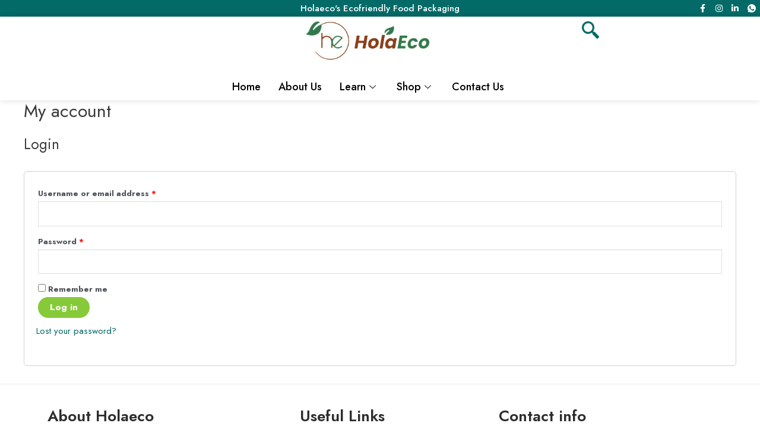

--- FILE ---
content_type: text/html; charset=UTF-8
request_url: https://holaeco.in/my-account/
body_size: 34032
content:
<!DOCTYPE html>
<html lang="en-US">
<head>
	<!-- Google Tag Manager -->
<script>(function(w,d,s,l,i){w[l]=w[l]||[];w[l].push({'gtm.start':
new Date().getTime(),event:'gtm.js'});var f=d.getElementsByTagName(s)[0],
j=d.createElement(s),dl=l!='dataLayer'?'&l='+l:'';j.async=true;j.src=
'https://www.googletagmanager.com/gtm.js?id='+i+dl;f.parentNode.insertBefore(j,f);
})(window,document,'script','dataLayer','GTM-TNK6JXG');</script>
<!-- End Google Tag Manager -->
	
	<meta name="google-site-verification" content="p5Hsf2LL1NDBFhQ3vA2_ibEX0kZAek-hMN7hsnxuXmI" />
<meta charset="UTF-8">
<meta name="viewport" content="width=device-width, initial-scale=1">
<link rel="profile" href="https://gmpg.org/xfn/11">

<title>My account &#8211; holaeco</title>
<meta name='robots' content='noindex, nofollow' />
<link rel="alternate" type="application/rss+xml" title="holaeco &raquo; Feed" href="https://holaeco.in/feed/" />
<link rel="alternate" type="application/rss+xml" title="holaeco &raquo; Comments Feed" href="https://holaeco.in/comments/feed/" />
<link rel="alternate" title="oEmbed (JSON)" type="application/json+oembed" href="https://holaeco.in/wp-json/oembed/1.0/embed?url=https%3A%2F%2Fholaeco.in%2Fmy-account%2F" />
<link rel="alternate" title="oEmbed (XML)" type="text/xml+oembed" href="https://holaeco.in/wp-json/oembed/1.0/embed?url=https%3A%2F%2Fholaeco.in%2Fmy-account%2F&#038;format=xml" />
<style id='wp-img-auto-sizes-contain-inline-css'>
img:is([sizes=auto i],[sizes^="auto," i]){contain-intrinsic-size:3000px 1500px}
/*# sourceURL=wp-img-auto-sizes-contain-inline-css */
</style>
<link rel='stylesheet' id='elementor-frontend-css' href='https://holaeco.in/wp-content/plugins/elementor/assets/css/frontend-lite.min.css?ver=3.6.7' media='all' />
<link rel='stylesheet' id='elementor-post-6-css' href='https://holaeco.in/wp-content/uploads/elementor/css/post-6.css?ver=1690354389' media='all' />
<link rel='stylesheet' id='elementor-post-150-css' href='https://holaeco.in/wp-content/uploads/elementor/css/post-150.css?ver=1753679170' media='all' />
<link rel='stylesheet' id='astra-theme-css-css' href='https://holaeco.in/wp-content/themes/astra/assets/css/minified/main.min.css?ver=3.8.5' media='all' />
<style id='astra-theme-css-inline-css'>
.ast-no-sidebar .entry-content .alignfull {margin-left: calc( -50vw + 50%);margin-right: calc( -50vw + 50%);max-width: 100vw;width: 100vw;}.ast-no-sidebar .entry-content .alignwide {margin-left: calc(-41vw + 50%);margin-right: calc(-41vw + 50%);max-width: unset;width: unset;}.ast-no-sidebar .entry-content .alignfull .alignfull,.ast-no-sidebar .entry-content .alignfull .alignwide,.ast-no-sidebar .entry-content .alignwide .alignfull,.ast-no-sidebar .entry-content .alignwide .alignwide,.ast-no-sidebar .entry-content .wp-block-column .alignfull,.ast-no-sidebar .entry-content .wp-block-column .alignwide{width: 100%;margin-left: auto;margin-right: auto;}.wp-block-gallery,.blocks-gallery-grid {margin: 0;}.wp-block-separator {max-width: 100px;}.wp-block-separator.is-style-wide,.wp-block-separator.is-style-dots {max-width: none;}.entry-content .has-2-columns .wp-block-column:first-child {padding-right: 10px;}.entry-content .has-2-columns .wp-block-column:last-child {padding-left: 10px;}@media (max-width: 782px) {.entry-content .wp-block-columns .wp-block-column {flex-basis: 100%;}.entry-content .has-2-columns .wp-block-column:first-child {padding-right: 0;}.entry-content .has-2-columns .wp-block-column:last-child {padding-left: 0;}}body .entry-content .wp-block-latest-posts {margin-left: 0;}body .entry-content .wp-block-latest-posts li {list-style: none;}.ast-no-sidebar .ast-container .entry-content .wp-block-latest-posts {margin-left: 0;}.ast-header-break-point .entry-content .alignwide {margin-left: auto;margin-right: auto;}.entry-content .blocks-gallery-item img {margin-bottom: auto;}.wp-block-pullquote {border-top: 4px solid #555d66;border-bottom: 4px solid #555d66;color: #40464d;}:root{--ast-container-default-xlg-padding:6.67em;--ast-container-default-lg-padding:5.67em;--ast-container-default-slg-padding:4.34em;--ast-container-default-md-padding:3.34em;--ast-container-default-sm-padding:6.67em;--ast-container-default-xs-padding:2.4em;--ast-container-default-xxs-padding:1.4em;}html{font-size:93.75%;}a,.page-title{color:#86ca3a;}a:hover,a:focus{color:var(--ast-global-color-1);}body,button,input,select,textarea,.ast-button,.ast-custom-button{font-family:-apple-system,BlinkMacSystemFont,Segoe UI,Roboto,Oxygen-Sans,Ubuntu,Cantarell,Helvetica Neue,sans-serif;font-weight:inherit;font-size:15px;font-size:1rem;}blockquote{color:var(--ast-global-color-3);}.site-title{font-size:35px;font-size:2.3333333333333rem;display:block;}.ast-archive-description .ast-archive-title{font-size:40px;font-size:2.6666666666667rem;}.site-header .site-description{font-size:15px;font-size:1rem;display:block;}.entry-title{font-size:30px;font-size:2rem;}h1,.entry-content h1{font-size:40px;font-size:2.6666666666667rem;}h2,.entry-content h2{font-size:30px;font-size:2rem;}h3,.entry-content h3{font-size:25px;font-size:1.6666666666667rem;}h4,.entry-content h4{font-size:20px;font-size:1.3333333333333rem;}h5,.entry-content h5{font-size:18px;font-size:1.2rem;}h6,.entry-content h6{font-size:15px;font-size:1rem;}.ast-single-post .entry-title,.page-title{font-size:30px;font-size:2rem;}::selection{background-color:#86ca3a;color:#000000;}body,h1,.entry-title a,.entry-content h1,h2,.entry-content h2,h3,.entry-content h3,h4,.entry-content h4,h5,.entry-content h5,h6,.entry-content h6{color:var(--ast-global-color-3);}.tagcloud a:hover,.tagcloud a:focus,.tagcloud a.current-item{color:#000000;border-color:#86ca3a;background-color:#86ca3a;}input:focus,input[type="text"]:focus,input[type="email"]:focus,input[type="url"]:focus,input[type="password"]:focus,input[type="reset"]:focus,input[type="search"]:focus,textarea:focus{border-color:#86ca3a;}input[type="radio"]:checked,input[type=reset],input[type="checkbox"]:checked,input[type="checkbox"]:hover:checked,input[type="checkbox"]:focus:checked,input[type=range]::-webkit-slider-thumb{border-color:#86ca3a;background-color:#86ca3a;box-shadow:none;}.site-footer a:hover + .post-count,.site-footer a:focus + .post-count{background:#86ca3a;border-color:#86ca3a;}.single .nav-links .nav-previous,.single .nav-links .nav-next{color:#86ca3a;}.entry-meta,.entry-meta *{line-height:1.45;color:#86ca3a;}.entry-meta a:hover,.entry-meta a:hover *,.entry-meta a:focus,.entry-meta a:focus *,.page-links > .page-link,.page-links .page-link:hover,.post-navigation a:hover{color:var(--ast-global-color-1);}#cat option,.secondary .calendar_wrap thead a,.secondary .calendar_wrap thead a:visited{color:#86ca3a;}.secondary .calendar_wrap #today,.ast-progress-val span{background:#86ca3a;}.secondary a:hover + .post-count,.secondary a:focus + .post-count{background:#86ca3a;border-color:#86ca3a;}.calendar_wrap #today > a{color:#000000;}.page-links .page-link,.single .post-navigation a{color:#86ca3a;}.ast-archive-title{color:var(--ast-global-color-2);}.widget-title{font-size:21px;font-size:1.4rem;color:var(--ast-global-color-2);}.ast-single-post .entry-content a,.ast-comment-content a:not(.ast-comment-edit-reply-wrap a){text-decoration:underline;}.ast-single-post .wp-block-button .wp-block-button__link,.ast-single-post .elementor-button-wrapper .elementor-button,.ast-single-post .entry-content .uagb-tab a,.ast-single-post .entry-content .uagb-ifb-cta a,.ast-single-post .entry-content .wp-block-uagb-buttons a,.ast-single-post .entry-content .uabb-module-content a,.ast-single-post .entry-content .uagb-post-grid a,.ast-single-post .entry-content .uagb-timeline a,.ast-single-post .entry-content .uagb-toc__wrap a,.ast-single-post .entry-content .uagb-taxomony-box a,.ast-single-post .entry-content .woocommerce a,.entry-content .wp-block-latest-posts > li > a{text-decoration:none;}.ast-logo-title-inline .site-logo-img{padding-right:1em;}.site-logo-img img{ transition:all 0.2s linear;}@media (max-width:921px){#ast-desktop-header{display:none;}}@media (min-width:921px){#ast-mobile-header{display:none;}}.wp-block-buttons.aligncenter{justify-content:center;}@media (max-width:921px){.ast-theme-transparent-header #primary,.ast-theme-transparent-header #secondary{padding:0;}}@media (max-width:921px){.ast-plain-container.ast-no-sidebar #primary{padding:0;}}.ast-plain-container.ast-no-sidebar #primary{margin-top:0;margin-bottom:0;}@media (min-width:1200px){.wp-block-group .has-background{padding:20px;}}@media (min-width:1200px){.ast-page-builder-template.ast-no-sidebar .entry-content .wp-block-cover.alignwide,.ast-page-builder-template.ast-no-sidebar .entry-content .wp-block-cover.alignfull{padding-right:0;padding-left:0;}}@media (min-width:1200px){.wp-block-cover-image.alignwide .wp-block-cover__inner-container,.wp-block-cover.alignwide .wp-block-cover__inner-container,.wp-block-cover-image.alignfull .wp-block-cover__inner-container,.wp-block-cover.alignfull .wp-block-cover__inner-container{width:100%;}}.wp-block-columns{margin-bottom:unset;}.wp-block-image.size-full{margin:2rem 0;}.wp-block-separator.has-background{padding:0;}.wp-block-gallery{margin-bottom:1.6em;}.wp-block-group{padding-top:4em;padding-bottom:4em;}.wp-block-group__inner-container .wp-block-columns:last-child,.wp-block-group__inner-container :last-child,.wp-block-table table{margin-bottom:0;}.blocks-gallery-grid{width:100%;}.wp-block-navigation-link__content{padding:5px 0;}.wp-block-group .wp-block-group .has-text-align-center,.wp-block-group .wp-block-column .has-text-align-center{max-width:100%;}.has-text-align-center{margin:0 auto;}@media (max-width:1200px){.wp-block-group{padding:3em;}.wp-block-group .wp-block-group{padding:1.5em;}.wp-block-columns,.wp-block-column{margin:1rem 0;}}@media (min-width:921px){.wp-block-columns .wp-block-group{padding:2em;}}@media (max-width:544px){.wp-block-cover-image .wp-block-cover__inner-container,.wp-block-cover .wp-block-cover__inner-container{width:unset;}.wp-block-cover,.wp-block-cover-image{padding:2em 0;}.wp-block-group,.wp-block-cover{padding:2em;}.wp-block-media-text__media img,.wp-block-media-text__media video{width:unset;max-width:100%;}.wp-block-media-text.has-background .wp-block-media-text__content{padding:1em;}}.wp-block-image.aligncenter{margin-left:auto;margin-right:auto;}.wp-block-table.aligncenter{margin-left:auto;margin-right:auto;}@media (min-width:544px){.entry-content .wp-block-media-text.has-media-on-the-right .wp-block-media-text__content{padding:0 8% 0 0;}.entry-content .wp-block-media-text .wp-block-media-text__content{padding:0 0 0 8%;}.ast-plain-container .site-content .entry-content .has-custom-content-position.is-position-bottom-left > *,.ast-plain-container .site-content .entry-content .has-custom-content-position.is-position-bottom-right > *,.ast-plain-container .site-content .entry-content .has-custom-content-position.is-position-top-left > *,.ast-plain-container .site-content .entry-content .has-custom-content-position.is-position-top-right > *,.ast-plain-container .site-content .entry-content .has-custom-content-position.is-position-center-right > *,.ast-plain-container .site-content .entry-content .has-custom-content-position.is-position-center-left > *{margin:0;}}@media (max-width:544px){.entry-content .wp-block-media-text .wp-block-media-text__content{padding:8% 0;}.wp-block-media-text .wp-block-media-text__media img{width:auto;max-width:100%;}}.wp-block-button.is-style-outline .wp-block-button__link{border-color:#86ca3a;border-top-width:0px;border-right-width:0px;border-bottom-width:0px;border-left-width:0px;}.wp-block-button.is-style-outline > .wp-block-button__link:not(.has-text-color),.wp-block-button.wp-block-button__link.is-style-outline:not(.has-text-color){color:#86ca3a;}.wp-block-button.is-style-outline .wp-block-button__link:hover,.wp-block-button.is-style-outline .wp-block-button__link:focus{color:#ffffff !important;background-color:#86ca3a;border-color:#86ca3a;}.post-page-numbers.current .page-link,.ast-pagination .page-numbers.current{color:#000000;border-color:#86ca3a;background-color:#86ca3a;border-radius:2px;}@media (min-width:544px){.entry-content > .alignleft{margin-right:20px;}.entry-content > .alignright{margin-left:20px;}}.wp-block-button.is-style-outline .wp-block-button__link{border-top-width:0px;border-right-width:0px;border-bottom-width:0px;border-left-width:0px;}h1.widget-title{font-weight:inherit;}h2.widget-title{font-weight:inherit;}h3.widget-title{font-weight:inherit;}@media (max-width:921px){.ast-separate-container #primary,.ast-separate-container #secondary{padding:1.5em 0;}#primary,#secondary{padding:1.5em 0;margin:0;}.ast-left-sidebar #content > .ast-container{display:flex;flex-direction:column-reverse;width:100%;}.ast-separate-container .ast-article-post,.ast-separate-container .ast-article-single{padding:1.5em 2.14em;}.ast-author-box img.avatar{margin:20px 0 0 0;}}@media (min-width:922px){.ast-separate-container.ast-right-sidebar #primary,.ast-separate-container.ast-left-sidebar #primary{border:0;}.search-no-results.ast-separate-container #primary{margin-bottom:4em;}}.wp-block-button .wp-block-button__link{color:#ffffff;}.wp-block-button .wp-block-button__link:hover,.wp-block-button .wp-block-button__link:focus{color:#ffffff;background-color:#86ca3a;border-color:#86ca3a;}.wp-block-button .wp-block-button__link{border-style:solid;border-top-width:0px;border-right-width:0px;border-left-width:0px;border-bottom-width:0px;border-color:#86ca3a;background-color:#86ca3a;color:#ffffff;font-family:inherit;font-weight:inherit;line-height:1;border-radius:30px;padding-top:10px;padding-right:20px;padding-bottom:10px;padding-left:20px;}.menu-toggle,button,.ast-button,.ast-custom-button,.button,input#submit,input[type="button"],input[type="submit"],input[type="reset"],form[CLASS*="wp-block-search__"].wp-block-search .wp-block-search__inside-wrapper .wp-block-search__button,body .wp-block-file .wp-block-file__button{border-style:solid;border-top-width:0px;border-right-width:0px;border-left-width:0px;border-bottom-width:0px;color:#ffffff;border-color:#86ca3a;background-color:#86ca3a;border-radius:30px;padding-top:10px;padding-right:20px;padding-bottom:10px;padding-left:20px;font-family:inherit;font-weight:inherit;line-height:1;}button:focus,.menu-toggle:hover,button:hover,.ast-button:hover,.ast-custom-button:hover .button:hover,.ast-custom-button:hover ,input[type=reset]:hover,input[type=reset]:focus,input#submit:hover,input#submit:focus,input[type="button"]:hover,input[type="button"]:focus,input[type="submit"]:hover,input[type="submit"]:focus,form[CLASS*="wp-block-search__"].wp-block-search .wp-block-search__inside-wrapper .wp-block-search__button:hover,form[CLASS*="wp-block-search__"].wp-block-search .wp-block-search__inside-wrapper .wp-block-search__button:focus,body .wp-block-file .wp-block-file__button:hover,body .wp-block-file .wp-block-file__button:focus{color:#ffffff;background-color:#86ca3a;border-color:#86ca3a;}@media (min-width:544px){.ast-container{max-width:100%;}}@media (max-width:544px){.ast-separate-container .ast-article-post,.ast-separate-container .ast-article-single,.ast-separate-container .comments-title,.ast-separate-container .ast-archive-description{padding:1.5em 1em;}.ast-separate-container #content .ast-container{padding-left:0.54em;padding-right:0.54em;}.ast-separate-container .ast-comment-list li.depth-1{padding:1.5em 1em;margin-bottom:1.5em;}.ast-separate-container .ast-comment-list .bypostauthor{padding:.5em;}.ast-search-menu-icon.ast-dropdown-active .search-field{width:170px;}}@media (max-width:921px){.ast-mobile-header-stack .main-header-bar .ast-search-menu-icon{display:inline-block;}.ast-header-break-point.ast-header-custom-item-outside .ast-mobile-header-stack .main-header-bar .ast-search-icon{margin:0;}.ast-comment-avatar-wrap img{max-width:2.5em;}.ast-separate-container .ast-comment-list li.depth-1{padding:1.5em 2.14em;}.ast-separate-container .comment-respond{padding:2em 2.14em;}.ast-comment-meta{padding:0 1.8888em 1.3333em;}}@media (min-width:545px){.ast-page-builder-template .comments-area,.single.ast-page-builder-template .entry-header,.single.ast-page-builder-template .post-navigation,.single.ast-page-builder-template .ast-single-related-posts-container{max-width:1240px;margin-left:auto;margin-right:auto;}}.entry-content > .wp-block-group,.entry-content > .wp-block-media-text,.entry-content > .wp-block-cover,.entry-content > .wp-block-columns{max-width:58em;width:calc(100% - 4em);margin-left:auto;margin-right:auto;}.entry-content [class*="__inner-container"] > .alignfull{max-width:100%;margin-left:0;margin-right:0;}.entry-content [class*="__inner-container"] > *:not(.alignwide):not(.alignfull):not(.alignleft):not(.alignright){margin-left:auto;margin-right:auto;}.entry-content [class*="__inner-container"] > *:not(.alignwide):not(p):not(.alignfull):not(.alignleft):not(.alignright):not(.is-style-wide):not(iframe){max-width:50rem;width:100%;}@media (min-width:921px){.entry-content > .wp-block-group.alignwide.has-background,.entry-content > .wp-block-group.alignfull.has-background,.entry-content > .wp-block-cover.alignwide,.entry-content > .wp-block-cover.alignfull,.entry-content > .wp-block-columns.has-background.alignwide,.entry-content > .wp-block-columns.has-background.alignfull{margin-top:0;margin-bottom:0;padding:6em 4em;}.entry-content > .wp-block-columns.has-background{margin-bottom:0;}}@media (min-width:1200px){.entry-content .alignfull p{max-width:1200px;}.entry-content .alignfull{max-width:100%;width:100%;}.ast-page-builder-template .entry-content .alignwide,.entry-content [class*="__inner-container"] > .alignwide{max-width:1200px;margin-left:0;margin-right:0;}.entry-content .alignfull [class*="__inner-container"] > .alignwide{max-width:80rem;}}@media (min-width:545px){.site-main .entry-content > .alignwide{margin:0 auto;}.wp-block-group.has-background,.entry-content > .wp-block-cover,.entry-content > .wp-block-columns.has-background{padding:4em;margin-top:0;margin-bottom:0;}.entry-content .wp-block-media-text.alignfull .wp-block-media-text__content,.entry-content .wp-block-media-text.has-background .wp-block-media-text__content{padding:0 8%;}}@media (max-width:921px){.site-title{display:block;}.ast-archive-description .ast-archive-title{font-size:40px;}.site-header .site-description{display:none;}.entry-title{font-size:30px;}h1,.entry-content h1{font-size:30px;}h2,.entry-content h2{font-size:25px;}h3,.entry-content h3{font-size:20px;}.ast-single-post .entry-title,.page-title{font-size:30px;}}@media (max-width:544px){.site-title{display:block;}.ast-archive-description .ast-archive-title{font-size:40px;}.site-header .site-description{display:none;}.entry-title{font-size:30px;}h1,.entry-content h1{font-size:30px;}h2,.entry-content h2{font-size:25px;}h3,.entry-content h3{font-size:20px;}.ast-single-post .entry-title,.page-title{font-size:30px;}}@media (max-width:921px){html{font-size:85.5%;}}@media (max-width:544px){html{font-size:85.5%;}}@media (min-width:922px){.ast-container{max-width:1240px;}}@media (min-width:922px){.site-content .ast-container{display:flex;}}@media (max-width:921px){.site-content .ast-container{flex-direction:column;}}@media (min-width:922px){.main-header-menu .sub-menu .menu-item.ast-left-align-sub-menu:hover > .sub-menu,.main-header-menu .sub-menu .menu-item.ast-left-align-sub-menu.focus > .sub-menu{margin-left:-0px;}}.wp-block-search {margin-bottom: 20px;}.wp-block-site-tagline {margin-top: 20px;}form.wp-block-search .wp-block-search__input,.wp-block-search.wp-block-search__button-inside .wp-block-search__inside-wrapper {border-color: #eaeaea;background: #fafafa;}.wp-block-search.wp-block-search__button-inside .wp-block-search__inside-wrapper .wp-block-search__input:focus,.wp-block-loginout input:focus {outline: thin dotted;}.wp-block-loginout input:focus {border-color: transparent;} form.wp-block-search .wp-block-search__inside-wrapper .wp-block-search__input {padding: 12px;}form.wp-block-search .wp-block-search__button svg {fill: currentColor;width: 20px;height: 20px;}.wp-block-loginout p label {display: block;}.wp-block-loginout p:not(.login-remember):not(.login-submit) input {width: 100%;}.wp-block-loginout .login-remember input {width: 1.1rem;height: 1.1rem;margin: 0 5px 4px 0;vertical-align: middle;}blockquote,cite {font-style: initial;}.wp-block-file {display: flex;align-items: center;flex-wrap: wrap;justify-content: space-between;}.wp-block-pullquote {border: none;}.wp-block-pullquote blockquote::before {content: "\201D";font-family: "Helvetica",sans-serif;display: flex;transform: rotate( 180deg );font-size: 6rem;font-style: normal;line-height: 1;font-weight: bold;align-items: center;justify-content: center;}.has-text-align-right > blockquote::before {justify-content: flex-start;}.has-text-align-left > blockquote::before {justify-content: flex-end;}figure.wp-block-pullquote.is-style-solid-color blockquote {max-width: 100%;text-align: inherit;}blockquote {padding: 0 1.2em 1.2em;}.wp-block-button__link {border: 2px solid currentColor;}body .wp-block-file .wp-block-file__button {text-decoration: none;}ul.wp-block-categories-list.wp-block-categories,ul.wp-block-archives-list.wp-block-archives {list-style-type: none;}ul,ol {margin-left: 20px;}figure.alignright figcaption {text-align: right;}:root .has-ast-global-color-0-color{color:var(--ast-global-color-0);}:root .has-ast-global-color-0-background-color{background-color:var(--ast-global-color-0);}:root .wp-block-button .has-ast-global-color-0-color{color:var(--ast-global-color-0);}:root .wp-block-button .has-ast-global-color-0-background-color{background-color:var(--ast-global-color-0);}:root .has-ast-global-color-1-color{color:var(--ast-global-color-1);}:root .has-ast-global-color-1-background-color{background-color:var(--ast-global-color-1);}:root .wp-block-button .has-ast-global-color-1-color{color:var(--ast-global-color-1);}:root .wp-block-button .has-ast-global-color-1-background-color{background-color:var(--ast-global-color-1);}:root .has-ast-global-color-2-color{color:var(--ast-global-color-2);}:root .has-ast-global-color-2-background-color{background-color:var(--ast-global-color-2);}:root .wp-block-button .has-ast-global-color-2-color{color:var(--ast-global-color-2);}:root .wp-block-button .has-ast-global-color-2-background-color{background-color:var(--ast-global-color-2);}:root .has-ast-global-color-3-color{color:var(--ast-global-color-3);}:root .has-ast-global-color-3-background-color{background-color:var(--ast-global-color-3);}:root .wp-block-button .has-ast-global-color-3-color{color:var(--ast-global-color-3);}:root .wp-block-button .has-ast-global-color-3-background-color{background-color:var(--ast-global-color-3);}:root .has-ast-global-color-4-color{color:var(--ast-global-color-4);}:root .has-ast-global-color-4-background-color{background-color:var(--ast-global-color-4);}:root .wp-block-button .has-ast-global-color-4-color{color:var(--ast-global-color-4);}:root .wp-block-button .has-ast-global-color-4-background-color{background-color:var(--ast-global-color-4);}:root .has-ast-global-color-5-color{color:var(--ast-global-color-5);}:root .has-ast-global-color-5-background-color{background-color:var(--ast-global-color-5);}:root .wp-block-button .has-ast-global-color-5-color{color:var(--ast-global-color-5);}:root .wp-block-button .has-ast-global-color-5-background-color{background-color:var(--ast-global-color-5);}:root .has-ast-global-color-6-color{color:var(--ast-global-color-6);}:root .has-ast-global-color-6-background-color{background-color:var(--ast-global-color-6);}:root .wp-block-button .has-ast-global-color-6-color{color:var(--ast-global-color-6);}:root .wp-block-button .has-ast-global-color-6-background-color{background-color:var(--ast-global-color-6);}:root .has-ast-global-color-7-color{color:var(--ast-global-color-7);}:root .has-ast-global-color-7-background-color{background-color:var(--ast-global-color-7);}:root .wp-block-button .has-ast-global-color-7-color{color:var(--ast-global-color-7);}:root .wp-block-button .has-ast-global-color-7-background-color{background-color:var(--ast-global-color-7);}:root .has-ast-global-color-8-color{color:var(--ast-global-color-8);}:root .has-ast-global-color-8-background-color{background-color:var(--ast-global-color-8);}:root .wp-block-button .has-ast-global-color-8-color{color:var(--ast-global-color-8);}:root .wp-block-button .has-ast-global-color-8-background-color{background-color:var(--ast-global-color-8);}:root{--ast-global-color-0:#0170B9;--ast-global-color-1:#3a3a3a;--ast-global-color-2:#3a3a3a;--ast-global-color-3:#4B4F58;--ast-global-color-4:#F5F5F5;--ast-global-color-5:#FFFFFF;--ast-global-color-6:#F2F5F7;--ast-global-color-7:#424242;--ast-global-color-8:#000000;}.ast-breadcrumbs .trail-browse,.ast-breadcrumbs .trail-items,.ast-breadcrumbs .trail-items li{display:inline-block;margin:0;padding:0;border:none;background:inherit;text-indent:0;}.ast-breadcrumbs .trail-browse{font-size:inherit;font-style:inherit;font-weight:inherit;color:inherit;}.ast-breadcrumbs .trail-items{list-style:none;}.trail-items li::after{padding:0 0.3em;content:"\00bb";}.trail-items li:last-of-type::after{display:none;}h1,.entry-content h1,h2,.entry-content h2,h3,.entry-content h3,h4,.entry-content h4,h5,.entry-content h5,h6,.entry-content h6{color:var(--ast-global-color-2);}.entry-title a{color:var(--ast-global-color-2);}@media (max-width:921px){.ast-builder-grid-row-container.ast-builder-grid-row-tablet-3-firstrow .ast-builder-grid-row > *:first-child,.ast-builder-grid-row-container.ast-builder-grid-row-tablet-3-lastrow .ast-builder-grid-row > *:last-child{grid-column:1 / -1;}}@media (max-width:544px){.ast-builder-grid-row-container.ast-builder-grid-row-mobile-3-firstrow .ast-builder-grid-row > *:first-child,.ast-builder-grid-row-container.ast-builder-grid-row-mobile-3-lastrow .ast-builder-grid-row > *:last-child{grid-column:1 / -1;}}.ast-builder-layout-element[data-section="title_tagline"]{display:flex;}@media (max-width:921px){.ast-header-break-point .ast-builder-layout-element[data-section="title_tagline"]{display:flex;}}@media (max-width:544px){.ast-header-break-point .ast-builder-layout-element[data-section="title_tagline"]{display:flex;}}.ast-builder-menu-1{font-family:inherit;font-weight:inherit;}.ast-builder-menu-1 .sub-menu,.ast-builder-menu-1 .inline-on-mobile .sub-menu{border-top-width:2px;border-bottom-width:0px;border-right-width:0px;border-left-width:0px;border-color:#86ca3a;border-style:solid;border-radius:0px;}.ast-builder-menu-1 .main-header-menu > .menu-item > .sub-menu,.ast-builder-menu-1 .main-header-menu > .menu-item > .astra-full-megamenu-wrapper{margin-top:0px;}.ast-desktop .ast-builder-menu-1 .main-header-menu > .menu-item > .sub-menu:before,.ast-desktop .ast-builder-menu-1 .main-header-menu > .menu-item > .astra-full-megamenu-wrapper:before{height:calc( 0px + 5px );}.ast-desktop .ast-builder-menu-1 .menu-item .sub-menu .menu-link{border-style:none;}@media (max-width:921px){.ast-header-break-point .ast-builder-menu-1 .menu-item.menu-item-has-children > .ast-menu-toggle{top:0;}.ast-builder-menu-1 .menu-item-has-children > .menu-link:after{content:unset;}}@media (max-width:544px){.ast-header-break-point .ast-builder-menu-1 .menu-item.menu-item-has-children > .ast-menu-toggle{top:0;}}.ast-builder-menu-1{display:flex;}@media (max-width:921px){.ast-header-break-point .ast-builder-menu-1{display:flex;}}@media (max-width:544px){.ast-header-break-point .ast-builder-menu-1{display:flex;}}.elementor-template-full-width .ast-container{display:block;}@media (max-width:544px){.elementor-element .elementor-wc-products .woocommerce[class*="columns-"] ul.products li.product{width:auto;margin:0;}.elementor-element .woocommerce .woocommerce-result-count{float:none;}}.ast-header-break-point .main-header-bar{border-bottom-width:1px;}@media (min-width:922px){.main-header-bar{border-bottom-width:1px;}}.main-header-menu .menu-item, #astra-footer-menu .menu-item, .main-header-bar .ast-masthead-custom-menu-items{-js-display:flex;display:flex;-webkit-box-pack:center;-webkit-justify-content:center;-moz-box-pack:center;-ms-flex-pack:center;justify-content:center;-webkit-box-orient:vertical;-webkit-box-direction:normal;-webkit-flex-direction:column;-moz-box-orient:vertical;-moz-box-direction:normal;-ms-flex-direction:column;flex-direction:column;}.main-header-menu > .menu-item > .menu-link, #astra-footer-menu > .menu-item > .menu-link{height:100%;-webkit-box-align:center;-webkit-align-items:center;-moz-box-align:center;-ms-flex-align:center;align-items:center;-js-display:flex;display:flex;}.ast-header-break-point .main-navigation ul .menu-item .menu-link .icon-arrow:first-of-type svg{top:.2em;margin-top:0px;margin-left:0px;width:.65em;transform:translate(0, -2px) rotateZ(270deg);}.ast-mobile-popup-content .ast-submenu-expanded > .ast-menu-toggle{transform:rotateX(180deg);}.ast-separate-container .blog-layout-1, .ast-separate-container .blog-layout-2, .ast-separate-container .blog-layout-3{background-color:transparent;background-image:none;}.ast-separate-container .ast-article-post{background-color:var(--ast-global-color-5);;background-image:none;;}@media (max-width:921px){.ast-separate-container .ast-article-post{background-color:var(--ast-global-color-5);;background-image:none;;}}@media (max-width:544px){.ast-separate-container .ast-article-post{background-color:var(--ast-global-color-5);;background-image:none;;}}.ast-separate-container .ast-article-single:not(.ast-related-post), .ast-separate-container .comments-area .comment-respond,.ast-separate-container .comments-area .ast-comment-list li, .ast-separate-container .ast-woocommerce-container, .ast-separate-container .error-404, .ast-separate-container .no-results, .single.ast-separate-container  .ast-author-meta, .ast-separate-container .related-posts-title-wrapper, .ast-separate-container.ast-two-container #secondary .widget,.ast-separate-container .comments-count-wrapper, .ast-box-layout.ast-plain-container .site-content,.ast-padded-layout.ast-plain-container .site-content, .ast-separate-container .comments-area .comments-title{background-color:var(--ast-global-color-5);;background-image:none;;}@media (max-width:921px){.ast-separate-container .ast-article-single:not(.ast-related-post), .ast-separate-container .comments-area .comment-respond,.ast-separate-container .comments-area .ast-comment-list li, .ast-separate-container .ast-woocommerce-container, .ast-separate-container .error-404, .ast-separate-container .no-results, .single.ast-separate-container  .ast-author-meta, .ast-separate-container .related-posts-title-wrapper, .ast-separate-container.ast-two-container #secondary .widget,.ast-separate-container .comments-count-wrapper, .ast-box-layout.ast-plain-container .site-content,.ast-padded-layout.ast-plain-container .site-content, .ast-separate-container .comments-area .comments-title{background-color:var(--ast-global-color-5);;background-image:none;;}}@media (max-width:544px){.ast-separate-container .ast-article-single:not(.ast-related-post), .ast-separate-container .comments-area .comment-respond,.ast-separate-container .comments-area .ast-comment-list li, .ast-separate-container .ast-woocommerce-container, .ast-separate-container .error-404, .ast-separate-container .no-results, .single.ast-separate-container  .ast-author-meta, .ast-separate-container .related-posts-title-wrapper, .ast-separate-container.ast-two-container #secondary .widget,.ast-separate-container .comments-count-wrapper, .ast-box-layout.ast-plain-container .site-content,.ast-padded-layout.ast-plain-container .site-content, .ast-separate-container .comments-area .comments-title{background-color:var(--ast-global-color-5);;background-image:none;;}}.ast-plain-container, .ast-page-builder-template{background-color:var(--ast-global-color-5);;background-image:none;;}@media (max-width:921px){.ast-plain-container, .ast-page-builder-template{background-color:var(--ast-global-color-5);;background-image:none;;}}@media (max-width:544px){.ast-plain-container, .ast-page-builder-template{background-color:var(--ast-global-color-5);;background-image:none;;}}.ast-mobile-header-content > *,.ast-desktop-header-content > * {padding: 10px 0;height: auto;}.ast-mobile-header-content > *:first-child,.ast-desktop-header-content > *:first-child {padding-top: 10px;}.ast-mobile-header-content > .ast-builder-menu,.ast-desktop-header-content > .ast-builder-menu {padding-top: 0;}.ast-mobile-header-content > *:last-child,.ast-desktop-header-content > *:last-child {padding-bottom: 0;}.ast-mobile-header-content .ast-search-menu-icon.ast-inline-search label,.ast-desktop-header-content .ast-search-menu-icon.ast-inline-search label {width: 100%;}.ast-desktop-header-content .main-header-bar-navigation .ast-submenu-expanded > .ast-menu-toggle::before {transform: rotateX(180deg);}#ast-desktop-header .ast-desktop-header-content,.ast-mobile-header-content .ast-search-icon,.ast-desktop-header-content .ast-search-icon,.ast-mobile-header-wrap .ast-mobile-header-content,.ast-main-header-nav-open.ast-popup-nav-open .ast-mobile-header-wrap .ast-mobile-header-content,.ast-main-header-nav-open.ast-popup-nav-open .ast-desktop-header-content {display: none;}.ast-main-header-nav-open.ast-header-break-point #ast-desktop-header .ast-desktop-header-content,.ast-main-header-nav-open.ast-header-break-point .ast-mobile-header-wrap .ast-mobile-header-content {display: block;}.ast-desktop .ast-desktop-header-content .astra-menu-animation-slide-up > .menu-item > .sub-menu,.ast-desktop .ast-desktop-header-content .astra-menu-animation-slide-up > .menu-item .menu-item > .sub-menu,.ast-desktop .ast-desktop-header-content .astra-menu-animation-slide-down > .menu-item > .sub-menu,.ast-desktop .ast-desktop-header-content .astra-menu-animation-slide-down > .menu-item .menu-item > .sub-menu,.ast-desktop .ast-desktop-header-content .astra-menu-animation-fade > .menu-item > .sub-menu,.ast-desktop .ast-desktop-header-content .astra-menu-animation-fade > .menu-item .menu-item > .sub-menu {opacity: 1;visibility: visible;}.ast-hfb-header.ast-default-menu-enable.ast-header-break-point .ast-mobile-header-wrap .ast-mobile-header-content .main-header-bar-navigation {width: unset;margin: unset;}.ast-mobile-header-content.content-align-flex-end .main-header-bar-navigation .menu-item-has-children > .ast-menu-toggle,.ast-desktop-header-content.content-align-flex-end .main-header-bar-navigation .menu-item-has-children > .ast-menu-toggle {left: calc( 20px - 0.907em);}.ast-mobile-header-content .ast-search-menu-icon,.ast-mobile-header-content .ast-search-menu-icon.slide-search,.ast-desktop-header-content .ast-search-menu-icon,.ast-desktop-header-content .ast-search-menu-icon.slide-search {width: 100%;position: relative;display: block;right: auto;transform: none;}.ast-mobile-header-content .ast-search-menu-icon.slide-search .search-form,.ast-mobile-header-content .ast-search-menu-icon .search-form,.ast-desktop-header-content .ast-search-menu-icon.slide-search .search-form,.ast-desktop-header-content .ast-search-menu-icon .search-form {right: 0;visibility: visible;opacity: 1;position: relative;top: auto;transform: none;padding: 0;display: block;overflow: hidden;}.ast-mobile-header-content .ast-search-menu-icon.ast-inline-search .search-field,.ast-mobile-header-content .ast-search-menu-icon .search-field,.ast-desktop-header-content .ast-search-menu-icon.ast-inline-search .search-field,.ast-desktop-header-content .ast-search-menu-icon .search-field {width: 100%;padding-right: 5.5em;}.ast-mobile-header-content .ast-search-menu-icon .search-submit,.ast-desktop-header-content .ast-search-menu-icon .search-submit {display: block;position: absolute;height: 100%;top: 0;right: 0;padding: 0 1em;border-radius: 0;}.ast-hfb-header.ast-default-menu-enable.ast-header-break-point .ast-mobile-header-wrap .ast-mobile-header-content .main-header-bar-navigation ul .sub-menu .menu-link {padding-left: 30px;}.ast-hfb-header.ast-default-menu-enable.ast-header-break-point .ast-mobile-header-wrap .ast-mobile-header-content .main-header-bar-navigation .sub-menu .menu-item .menu-item .menu-link {padding-left: 40px;}.ast-mobile-popup-drawer.active .ast-mobile-popup-inner{background-color:#ffffff;;}.ast-mobile-header-wrap .ast-mobile-header-content, .ast-desktop-header-content{background-color:#ffffff;;}.ast-mobile-popup-content > *, .ast-mobile-header-content > *, .ast-desktop-popup-content > *, .ast-desktop-header-content > *{padding-top:0px;padding-bottom:0px;}.content-align-flex-start .ast-builder-layout-element{justify-content:flex-start;}.content-align-flex-start .main-header-menu{text-align:left;}.ast-mobile-popup-drawer.active .menu-toggle-close{color:#3a3a3a;}.ast-mobile-header-wrap .ast-primary-header-bar,.ast-primary-header-bar .site-primary-header-wrap{min-height:70px;}.ast-desktop .ast-primary-header-bar .main-header-menu > .menu-item{line-height:70px;}@media (max-width:921px){#masthead .ast-mobile-header-wrap .ast-primary-header-bar,#masthead .ast-mobile-header-wrap .ast-below-header-bar{padding-left:20px;padding-right:20px;}}.ast-header-break-point .ast-primary-header-bar{border-bottom-width:1px;border-bottom-color:#eaeaea;border-bottom-style:solid;}@media (min-width:922px){.ast-primary-header-bar{border-bottom-width:1px;border-bottom-color:#eaeaea;border-bottom-style:solid;}}.ast-primary-header-bar{background-color:#ffffff;;}.ast-primary-header-bar{display:block;}@media (max-width:921px){.ast-header-break-point .ast-primary-header-bar{display:grid;}}@media (max-width:544px){.ast-header-break-point .ast-primary-header-bar{display:grid;}}[data-section="section-header-mobile-trigger"] .ast-button-wrap .ast-mobile-menu-trigger-minimal{color:#86ca3a;border:none;background:transparent;}[data-section="section-header-mobile-trigger"] .ast-button-wrap .mobile-menu-toggle-icon .ast-mobile-svg{width:20px;height:20px;fill:#86ca3a;}[data-section="section-header-mobile-trigger"] .ast-button-wrap .mobile-menu-wrap .mobile-menu{color:#86ca3a;}.ast-builder-menu-mobile .main-navigation .menu-item > .menu-link{font-family:inherit;font-weight:inherit;}.ast-builder-menu-mobile .main-navigation .menu-item.menu-item-has-children > .ast-menu-toggle{top:0;}.ast-builder-menu-mobile .main-navigation .menu-item-has-children > .menu-link:after{content:unset;}.ast-hfb-header .ast-builder-menu-mobile .main-header-menu, .ast-hfb-header .ast-builder-menu-mobile .main-navigation .menu-item .menu-link, .ast-hfb-header .ast-builder-menu-mobile .main-navigation .menu-item .sub-menu .menu-link{border-style:none;}.ast-builder-menu-mobile .main-navigation .menu-item.menu-item-has-children > .ast-menu-toggle{top:0;}@media (max-width:921px){.ast-builder-menu-mobile .main-navigation .menu-item.menu-item-has-children > .ast-menu-toggle{top:0;}.ast-builder-menu-mobile .main-navigation .menu-item-has-children > .menu-link:after{content:unset;}}@media (max-width:544px){.ast-builder-menu-mobile .main-navigation .menu-item.menu-item-has-children > .ast-menu-toggle{top:0;}}.ast-builder-menu-mobile .main-navigation{display:block;}@media (max-width:921px){.ast-header-break-point .ast-builder-menu-mobile .main-navigation{display:block;}}@media (max-width:544px){.ast-header-break-point .ast-builder-menu-mobile .main-navigation{display:block;}}:root{--e-global-color-astglobalcolor0:#0170B9;--e-global-color-astglobalcolor1:#3a3a3a;--e-global-color-astglobalcolor2:#3a3a3a;--e-global-color-astglobalcolor3:#4B4F58;--e-global-color-astglobalcolor4:#F5F5F5;--e-global-color-astglobalcolor5:#FFFFFF;--e-global-color-astglobalcolor6:#F2F5F7;--e-global-color-astglobalcolor7:#424242;--e-global-color-astglobalcolor8:#000000;}
/*# sourceURL=astra-theme-css-inline-css */
</style>
<style id='wp-emoji-styles-inline-css'>

	img.wp-smiley, img.emoji {
		display: inline !important;
		border: none !important;
		box-shadow: none !important;
		height: 1em !important;
		width: 1em !important;
		margin: 0 0.07em !important;
		vertical-align: -0.1em !important;
		background: none !important;
		padding: 0 !important;
	}
/*# sourceURL=wp-emoji-styles-inline-css */
</style>
<link rel='stylesheet' id='wp-block-library-css' href='https://holaeco.in/wp-includes/css/dist/block-library/style.min.css?ver=6.9' media='all' />
<style id='global-styles-inline-css'>
:root{--wp--preset--aspect-ratio--square: 1;--wp--preset--aspect-ratio--4-3: 4/3;--wp--preset--aspect-ratio--3-4: 3/4;--wp--preset--aspect-ratio--3-2: 3/2;--wp--preset--aspect-ratio--2-3: 2/3;--wp--preset--aspect-ratio--16-9: 16/9;--wp--preset--aspect-ratio--9-16: 9/16;--wp--preset--color--black: #000000;--wp--preset--color--cyan-bluish-gray: #abb8c3;--wp--preset--color--white: #ffffff;--wp--preset--color--pale-pink: #f78da7;--wp--preset--color--vivid-red: #cf2e2e;--wp--preset--color--luminous-vivid-orange: #ff6900;--wp--preset--color--luminous-vivid-amber: #fcb900;--wp--preset--color--light-green-cyan: #7bdcb5;--wp--preset--color--vivid-green-cyan: #00d084;--wp--preset--color--pale-cyan-blue: #8ed1fc;--wp--preset--color--vivid-cyan-blue: #0693e3;--wp--preset--color--vivid-purple: #9b51e0;--wp--preset--color--ast-global-color-0: var(--ast-global-color-0);--wp--preset--color--ast-global-color-1: var(--ast-global-color-1);--wp--preset--color--ast-global-color-2: var(--ast-global-color-2);--wp--preset--color--ast-global-color-3: var(--ast-global-color-3);--wp--preset--color--ast-global-color-4: var(--ast-global-color-4);--wp--preset--color--ast-global-color-5: var(--ast-global-color-5);--wp--preset--color--ast-global-color-6: var(--ast-global-color-6);--wp--preset--color--ast-global-color-7: var(--ast-global-color-7);--wp--preset--color--ast-global-color-8: var(--ast-global-color-8);--wp--preset--gradient--vivid-cyan-blue-to-vivid-purple: linear-gradient(135deg,rgb(6,147,227) 0%,rgb(155,81,224) 100%);--wp--preset--gradient--light-green-cyan-to-vivid-green-cyan: linear-gradient(135deg,rgb(122,220,180) 0%,rgb(0,208,130) 100%);--wp--preset--gradient--luminous-vivid-amber-to-luminous-vivid-orange: linear-gradient(135deg,rgb(252,185,0) 0%,rgb(255,105,0) 100%);--wp--preset--gradient--luminous-vivid-orange-to-vivid-red: linear-gradient(135deg,rgb(255,105,0) 0%,rgb(207,46,46) 100%);--wp--preset--gradient--very-light-gray-to-cyan-bluish-gray: linear-gradient(135deg,rgb(238,238,238) 0%,rgb(169,184,195) 100%);--wp--preset--gradient--cool-to-warm-spectrum: linear-gradient(135deg,rgb(74,234,220) 0%,rgb(151,120,209) 20%,rgb(207,42,186) 40%,rgb(238,44,130) 60%,rgb(251,105,98) 80%,rgb(254,248,76) 100%);--wp--preset--gradient--blush-light-purple: linear-gradient(135deg,rgb(255,206,236) 0%,rgb(152,150,240) 100%);--wp--preset--gradient--blush-bordeaux: linear-gradient(135deg,rgb(254,205,165) 0%,rgb(254,45,45) 50%,rgb(107,0,62) 100%);--wp--preset--gradient--luminous-dusk: linear-gradient(135deg,rgb(255,203,112) 0%,rgb(199,81,192) 50%,rgb(65,88,208) 100%);--wp--preset--gradient--pale-ocean: linear-gradient(135deg,rgb(255,245,203) 0%,rgb(182,227,212) 50%,rgb(51,167,181) 100%);--wp--preset--gradient--electric-grass: linear-gradient(135deg,rgb(202,248,128) 0%,rgb(113,206,126) 100%);--wp--preset--gradient--midnight: linear-gradient(135deg,rgb(2,3,129) 0%,rgb(40,116,252) 100%);--wp--preset--font-size--small: 13px;--wp--preset--font-size--medium: 20px;--wp--preset--font-size--large: 36px;--wp--preset--font-size--x-large: 42px;--wp--preset--spacing--20: 0.44rem;--wp--preset--spacing--30: 0.67rem;--wp--preset--spacing--40: 1rem;--wp--preset--spacing--50: 1.5rem;--wp--preset--spacing--60: 2.25rem;--wp--preset--spacing--70: 3.38rem;--wp--preset--spacing--80: 5.06rem;--wp--preset--shadow--natural: 6px 6px 9px rgba(0, 0, 0, 0.2);--wp--preset--shadow--deep: 12px 12px 50px rgba(0, 0, 0, 0.4);--wp--preset--shadow--sharp: 6px 6px 0px rgba(0, 0, 0, 0.2);--wp--preset--shadow--outlined: 6px 6px 0px -3px rgb(255, 255, 255), 6px 6px rgb(0, 0, 0);--wp--preset--shadow--crisp: 6px 6px 0px rgb(0, 0, 0);}:root { --wp--style--global--content-size: var(--wp--custom--ast-content-width-size);--wp--style--global--wide-size: var(--wp--custom--ast-wide-width-size); }:where(body) { margin: 0; }.wp-site-blocks > .alignleft { float: left; margin-right: 2em; }.wp-site-blocks > .alignright { float: right; margin-left: 2em; }.wp-site-blocks > .aligncenter { justify-content: center; margin-left: auto; margin-right: auto; }:where(.wp-site-blocks) > * { margin-block-start: 24px; margin-block-end: 0; }:where(.wp-site-blocks) > :first-child { margin-block-start: 0; }:where(.wp-site-blocks) > :last-child { margin-block-end: 0; }:root { --wp--style--block-gap: 24px; }:root :where(.is-layout-flow) > :first-child{margin-block-start: 0;}:root :where(.is-layout-flow) > :last-child{margin-block-end: 0;}:root :where(.is-layout-flow) > *{margin-block-start: 24px;margin-block-end: 0;}:root :where(.is-layout-constrained) > :first-child{margin-block-start: 0;}:root :where(.is-layout-constrained) > :last-child{margin-block-end: 0;}:root :where(.is-layout-constrained) > *{margin-block-start: 24px;margin-block-end: 0;}:root :where(.is-layout-flex){gap: 24px;}:root :where(.is-layout-grid){gap: 24px;}.is-layout-flow > .alignleft{float: left;margin-inline-start: 0;margin-inline-end: 2em;}.is-layout-flow > .alignright{float: right;margin-inline-start: 2em;margin-inline-end: 0;}.is-layout-flow > .aligncenter{margin-left: auto !important;margin-right: auto !important;}.is-layout-constrained > .alignleft{float: left;margin-inline-start: 0;margin-inline-end: 2em;}.is-layout-constrained > .alignright{float: right;margin-inline-start: 2em;margin-inline-end: 0;}.is-layout-constrained > .aligncenter{margin-left: auto !important;margin-right: auto !important;}.is-layout-constrained > :where(:not(.alignleft):not(.alignright):not(.alignfull)){max-width: var(--wp--style--global--content-size);margin-left: auto !important;margin-right: auto !important;}.is-layout-constrained > .alignwide{max-width: var(--wp--style--global--wide-size);}body .is-layout-flex{display: flex;}.is-layout-flex{flex-wrap: wrap;align-items: center;}.is-layout-flex > :is(*, div){margin: 0;}body .is-layout-grid{display: grid;}.is-layout-grid > :is(*, div){margin: 0;}body{padding-top: 0px;padding-right: 0px;padding-bottom: 0px;padding-left: 0px;}a:where(:not(.wp-element-button)){text-decoration: underline;}:root :where(.wp-element-button, .wp-block-button__link){background-color: #32373c;border-width: 0;color: #fff;font-family: inherit;font-size: inherit;font-style: inherit;font-weight: inherit;letter-spacing: inherit;line-height: inherit;padding-top: calc(0.667em + 2px);padding-right: calc(1.333em + 2px);padding-bottom: calc(0.667em + 2px);padding-left: calc(1.333em + 2px);text-decoration: none;text-transform: inherit;}.has-black-color{color: var(--wp--preset--color--black) !important;}.has-cyan-bluish-gray-color{color: var(--wp--preset--color--cyan-bluish-gray) !important;}.has-white-color{color: var(--wp--preset--color--white) !important;}.has-pale-pink-color{color: var(--wp--preset--color--pale-pink) !important;}.has-vivid-red-color{color: var(--wp--preset--color--vivid-red) !important;}.has-luminous-vivid-orange-color{color: var(--wp--preset--color--luminous-vivid-orange) !important;}.has-luminous-vivid-amber-color{color: var(--wp--preset--color--luminous-vivid-amber) !important;}.has-light-green-cyan-color{color: var(--wp--preset--color--light-green-cyan) !important;}.has-vivid-green-cyan-color{color: var(--wp--preset--color--vivid-green-cyan) !important;}.has-pale-cyan-blue-color{color: var(--wp--preset--color--pale-cyan-blue) !important;}.has-vivid-cyan-blue-color{color: var(--wp--preset--color--vivid-cyan-blue) !important;}.has-vivid-purple-color{color: var(--wp--preset--color--vivid-purple) !important;}.has-ast-global-color-0-color{color: var(--wp--preset--color--ast-global-color-0) !important;}.has-ast-global-color-1-color{color: var(--wp--preset--color--ast-global-color-1) !important;}.has-ast-global-color-2-color{color: var(--wp--preset--color--ast-global-color-2) !important;}.has-ast-global-color-3-color{color: var(--wp--preset--color--ast-global-color-3) !important;}.has-ast-global-color-4-color{color: var(--wp--preset--color--ast-global-color-4) !important;}.has-ast-global-color-5-color{color: var(--wp--preset--color--ast-global-color-5) !important;}.has-ast-global-color-6-color{color: var(--wp--preset--color--ast-global-color-6) !important;}.has-ast-global-color-7-color{color: var(--wp--preset--color--ast-global-color-7) !important;}.has-ast-global-color-8-color{color: var(--wp--preset--color--ast-global-color-8) !important;}.has-black-background-color{background-color: var(--wp--preset--color--black) !important;}.has-cyan-bluish-gray-background-color{background-color: var(--wp--preset--color--cyan-bluish-gray) !important;}.has-white-background-color{background-color: var(--wp--preset--color--white) !important;}.has-pale-pink-background-color{background-color: var(--wp--preset--color--pale-pink) !important;}.has-vivid-red-background-color{background-color: var(--wp--preset--color--vivid-red) !important;}.has-luminous-vivid-orange-background-color{background-color: var(--wp--preset--color--luminous-vivid-orange) !important;}.has-luminous-vivid-amber-background-color{background-color: var(--wp--preset--color--luminous-vivid-amber) !important;}.has-light-green-cyan-background-color{background-color: var(--wp--preset--color--light-green-cyan) !important;}.has-vivid-green-cyan-background-color{background-color: var(--wp--preset--color--vivid-green-cyan) !important;}.has-pale-cyan-blue-background-color{background-color: var(--wp--preset--color--pale-cyan-blue) !important;}.has-vivid-cyan-blue-background-color{background-color: var(--wp--preset--color--vivid-cyan-blue) !important;}.has-vivid-purple-background-color{background-color: var(--wp--preset--color--vivid-purple) !important;}.has-ast-global-color-0-background-color{background-color: var(--wp--preset--color--ast-global-color-0) !important;}.has-ast-global-color-1-background-color{background-color: var(--wp--preset--color--ast-global-color-1) !important;}.has-ast-global-color-2-background-color{background-color: var(--wp--preset--color--ast-global-color-2) !important;}.has-ast-global-color-3-background-color{background-color: var(--wp--preset--color--ast-global-color-3) !important;}.has-ast-global-color-4-background-color{background-color: var(--wp--preset--color--ast-global-color-4) !important;}.has-ast-global-color-5-background-color{background-color: var(--wp--preset--color--ast-global-color-5) !important;}.has-ast-global-color-6-background-color{background-color: var(--wp--preset--color--ast-global-color-6) !important;}.has-ast-global-color-7-background-color{background-color: var(--wp--preset--color--ast-global-color-7) !important;}.has-ast-global-color-8-background-color{background-color: var(--wp--preset--color--ast-global-color-8) !important;}.has-black-border-color{border-color: var(--wp--preset--color--black) !important;}.has-cyan-bluish-gray-border-color{border-color: var(--wp--preset--color--cyan-bluish-gray) !important;}.has-white-border-color{border-color: var(--wp--preset--color--white) !important;}.has-pale-pink-border-color{border-color: var(--wp--preset--color--pale-pink) !important;}.has-vivid-red-border-color{border-color: var(--wp--preset--color--vivid-red) !important;}.has-luminous-vivid-orange-border-color{border-color: var(--wp--preset--color--luminous-vivid-orange) !important;}.has-luminous-vivid-amber-border-color{border-color: var(--wp--preset--color--luminous-vivid-amber) !important;}.has-light-green-cyan-border-color{border-color: var(--wp--preset--color--light-green-cyan) !important;}.has-vivid-green-cyan-border-color{border-color: var(--wp--preset--color--vivid-green-cyan) !important;}.has-pale-cyan-blue-border-color{border-color: var(--wp--preset--color--pale-cyan-blue) !important;}.has-vivid-cyan-blue-border-color{border-color: var(--wp--preset--color--vivid-cyan-blue) !important;}.has-vivid-purple-border-color{border-color: var(--wp--preset--color--vivid-purple) !important;}.has-ast-global-color-0-border-color{border-color: var(--wp--preset--color--ast-global-color-0) !important;}.has-ast-global-color-1-border-color{border-color: var(--wp--preset--color--ast-global-color-1) !important;}.has-ast-global-color-2-border-color{border-color: var(--wp--preset--color--ast-global-color-2) !important;}.has-ast-global-color-3-border-color{border-color: var(--wp--preset--color--ast-global-color-3) !important;}.has-ast-global-color-4-border-color{border-color: var(--wp--preset--color--ast-global-color-4) !important;}.has-ast-global-color-5-border-color{border-color: var(--wp--preset--color--ast-global-color-5) !important;}.has-ast-global-color-6-border-color{border-color: var(--wp--preset--color--ast-global-color-6) !important;}.has-ast-global-color-7-border-color{border-color: var(--wp--preset--color--ast-global-color-7) !important;}.has-ast-global-color-8-border-color{border-color: var(--wp--preset--color--ast-global-color-8) !important;}.has-vivid-cyan-blue-to-vivid-purple-gradient-background{background: var(--wp--preset--gradient--vivid-cyan-blue-to-vivid-purple) !important;}.has-light-green-cyan-to-vivid-green-cyan-gradient-background{background: var(--wp--preset--gradient--light-green-cyan-to-vivid-green-cyan) !important;}.has-luminous-vivid-amber-to-luminous-vivid-orange-gradient-background{background: var(--wp--preset--gradient--luminous-vivid-amber-to-luminous-vivid-orange) !important;}.has-luminous-vivid-orange-to-vivid-red-gradient-background{background: var(--wp--preset--gradient--luminous-vivid-orange-to-vivid-red) !important;}.has-very-light-gray-to-cyan-bluish-gray-gradient-background{background: var(--wp--preset--gradient--very-light-gray-to-cyan-bluish-gray) !important;}.has-cool-to-warm-spectrum-gradient-background{background: var(--wp--preset--gradient--cool-to-warm-spectrum) !important;}.has-blush-light-purple-gradient-background{background: var(--wp--preset--gradient--blush-light-purple) !important;}.has-blush-bordeaux-gradient-background{background: var(--wp--preset--gradient--blush-bordeaux) !important;}.has-luminous-dusk-gradient-background{background: var(--wp--preset--gradient--luminous-dusk) !important;}.has-pale-ocean-gradient-background{background: var(--wp--preset--gradient--pale-ocean) !important;}.has-electric-grass-gradient-background{background: var(--wp--preset--gradient--electric-grass) !important;}.has-midnight-gradient-background{background: var(--wp--preset--gradient--midnight) !important;}.has-small-font-size{font-size: var(--wp--preset--font-size--small) !important;}.has-medium-font-size{font-size: var(--wp--preset--font-size--medium) !important;}.has-large-font-size{font-size: var(--wp--preset--font-size--large) !important;}.has-x-large-font-size{font-size: var(--wp--preset--font-size--x-large) !important;}
/*# sourceURL=global-styles-inline-css */
</style>

<link rel='stylesheet' id='select2-css' href='https://holaeco.in/wp-content/plugins/woocommerce/assets/css/select2.css?ver=6.7.0' media='all' />
<link rel='stylesheet' id='woocommerce-layout-css' href='https://holaeco.in/wp-content/themes/astra/assets/css/minified/compatibility/woocommerce/woocommerce-layout-grid.min.css?ver=3.8.5' media='all' />
<link rel='stylesheet' id='woocommerce-smallscreen-css' href='https://holaeco.in/wp-content/themes/astra/assets/css/minified/compatibility/woocommerce/woocommerce-smallscreen-grid.min.css?ver=3.8.5' media='only screen and (max-width: 921px)' />
<link rel='stylesheet' id='woocommerce-general-css' href='https://holaeco.in/wp-content/themes/astra/assets/css/minified/compatibility/woocommerce/woocommerce-grid.min.css?ver=3.8.5' media='all' />
<style id='woocommerce-general-inline-css'>
#customer_details h3:not(.elementor-widget-woocommerce-checkout-page h3){font-size:1.2rem;padding:20px 0 14px;margin:0 0 20px;border-bottom:1px solid #ebebeb;}form #order_review_heading:not(.elementor-widget-woocommerce-checkout-page #order_review_heading){border-width:2px 2px 0 2px;border-style:solid;font-size:1.2rem;margin:0;padding:1.5em 1.5em 1em;border-color:#ebebeb;}form #order_review:not(.elementor-widget-woocommerce-checkout-page #order_review){padding:0 2em;border-width:0 2px 2px;border-style:solid;border-color:#ebebeb;}ul#shipping_method li:not(.elementor-widget-woocommerce-cart #shipping_method li){margin:0;padding:0.25em 0 0.25em 22px;text-indent:-22px;list-style:none outside;}.woocommerce span.onsale, .wc-block-grid__product .wc-block-grid__product-onsale{background-color:#86ca3a;color:#000000;}.woocommerce a.button, .woocommerce button.button, .woocommerce .woocommerce-message a.button, .woocommerce #respond input#submit.alt, .woocommerce a.button.alt, .woocommerce button.button.alt, .woocommerce input.button.alt, .woocommerce input.button,.woocommerce input.button:disabled, .woocommerce input.button:disabled[disabled], .woocommerce input.button:disabled:hover, .woocommerce input.button:disabled[disabled]:hover, .woocommerce #respond input#submit, .woocommerce button.button.alt.disabled, .wc-block-grid__products .wc-block-grid__product .wp-block-button__link, .wc-block-grid__product-onsale{color:#ffffff;border-color:#86ca3a;background-color:#86ca3a;}.woocommerce a.button:hover, .woocommerce button.button:hover, .woocommerce .woocommerce-message a.button:hover,.woocommerce #respond input#submit:hover,.woocommerce #respond input#submit.alt:hover, .woocommerce a.button.alt:hover, .woocommerce button.button.alt:hover, .woocommerce input.button.alt:hover, .woocommerce input.button:hover, .woocommerce button.button.alt.disabled:hover, .wc-block-grid__products .wc-block-grid__product .wp-block-button__link:hover{color:#ffffff;border-color:#86ca3a;background-color:#86ca3a;}.woocommerce-message, .woocommerce-info{border-top-color:#86ca3a;}.woocommerce-message::before,.woocommerce-info::before{color:#86ca3a;}.woocommerce ul.products li.product .price, .woocommerce div.product p.price, .woocommerce div.product span.price, .widget_layered_nav_filters ul li.chosen a, .woocommerce-page ul.products li.product .ast-woo-product-category, .wc-layered-nav-rating a{color:var(--ast-global-color-3);}.woocommerce nav.woocommerce-pagination ul,.woocommerce nav.woocommerce-pagination ul li{border-color:#86ca3a;}.woocommerce nav.woocommerce-pagination ul li a:focus, .woocommerce nav.woocommerce-pagination ul li a:hover, .woocommerce nav.woocommerce-pagination ul li span.current{background:#86ca3a;color:#ffffff;}.woocommerce-MyAccount-navigation-link.is-active a{color:var(--ast-global-color-1);}.woocommerce .widget_price_filter .ui-slider .ui-slider-range, .woocommerce .widget_price_filter .ui-slider .ui-slider-handle{background-color:#86ca3a;}.woocommerce a.button, .woocommerce button.button, .woocommerce .woocommerce-message a.button, .woocommerce #respond input#submit.alt, .woocommerce a.button.alt, .woocommerce button.button.alt, .woocommerce input.button.alt, .woocommerce input.button,.woocommerce-cart table.cart td.actions .button, .woocommerce form.checkout_coupon .button, .woocommerce #respond input#submit, .wc-block-grid__products .wc-block-grid__product .wp-block-button__link{border-radius:30px;padding-top:10px;padding-right:20px;padding-bottom:10px;padding-left:20px;}.woocommerce .star-rating, .woocommerce .comment-form-rating .stars a, .woocommerce .star-rating::before{color:#86ca3a;}.woocommerce div.product .woocommerce-tabs ul.tabs li.active:before{background:#86ca3a;}.woocommerce a.remove:hover{color:#86ca3a;border-color:#86ca3a;background-color:#ffffff;}.woocommerce[class*="rel-up-columns-"] .site-main div.product .related.products ul.products li.product, .woocommerce-page .site-main ul.products li.product{width:100%;}.woocommerce ul.product-categories > li ul li{position:relative;}.woocommerce ul.product-categories > li ul li:before{content:"";border-width:1px 1px 0 0;border-style:solid;display:inline-block;width:6px;height:6px;position:absolute;top:50%;margin-top:-2px;-webkit-transform:rotate(45deg);transform:rotate(45deg);}.woocommerce ul.product-categories > li ul li a{margin-left:15px;}@media (min-width:545px) and (max-width:921px){.woocommerce.tablet-columns-3 ul.products li.product, .woocommerce-page.tablet-columns-3 ul.products:not(.elementor-grid){grid-template-columns:repeat(3, minmax(0, 1fr));}}@media (min-width:922px){.woocommerce #reviews #comments{width:55%;}.woocommerce #reviews #review_form_wrapper{width:45%;padding-left:2em;}.woocommerce form.checkout_coupon{width:50%;}}@media (max-width:921px){.ast-header-break-point.ast-woocommerce-cart-menu .header-main-layout-1.ast-mobile-header-stack.ast-no-menu-items .ast-site-header-cart, .ast-header-break-point.ast-woocommerce-cart-menu .header-main-layout-3.ast-mobile-header-stack.ast-no-menu-items .ast-site-header-cart{padding-right:0;padding-left:0;}.ast-header-break-point.ast-woocommerce-cart-menu .header-main-layout-1.ast-mobile-header-stack .main-header-bar{text-align:center;}.ast-header-break-point.ast-woocommerce-cart-menu .header-main-layout-1.ast-mobile-header-stack .ast-site-header-cart, .ast-header-break-point.ast-woocommerce-cart-menu .header-main-layout-1.ast-mobile-header-stack .ast-mobile-menu-buttons{display:inline-block;}.ast-header-break-point.ast-woocommerce-cart-menu .header-main-layout-2.ast-mobile-header-inline .site-branding{flex:auto;}.ast-header-break-point.ast-woocommerce-cart-menu .header-main-layout-3.ast-mobile-header-stack .site-branding{flex:0 0 100%;}.ast-header-break-point.ast-woocommerce-cart-menu .header-main-layout-3.ast-mobile-header-stack .main-header-container{display:flex;justify-content:center;}.woocommerce-cart .woocommerce-shipping-calculator .button{width:100%;}.woocommerce div.product div.images, .woocommerce div.product div.summary, .woocommerce #content div.product div.images, .woocommerce #content div.product div.summary, .woocommerce-page div.product div.images, .woocommerce-page div.product div.summary, .woocommerce-page #content div.product div.images, .woocommerce-page #content div.product div.summary{float:none;width:100%;}.woocommerce-cart table.cart td.actions .ast-return-to-shop{display:block;text-align:center;margin-top:1em;}.ast-container .woocommerce ul.products:not(.elementor-grid), .woocommerce-page ul.products:not(.elementor-grid), .woocommerce.tablet-columns-3 ul.products:not(.elementor-grid){grid-template-columns:repeat(3, minmax(0, 1fr));}}@media (max-width:544px){.ast-separate-container .ast-woocommerce-container{padding:.54em 1em 1.33333em;}.woocommerce-message, .woocommerce-error, .woocommerce-info{display:flex;flex-wrap:wrap;}.woocommerce-message a.button, .woocommerce-error a.button, .woocommerce-info a.button{order:1;margin-top:.5em;}.woocommerce .woocommerce-ordering, .woocommerce-page .woocommerce-ordering{float:none;margin-bottom:2em;width:100%;}.woocommerce ul.products a.button, .woocommerce-page ul.products a.button{padding:0.5em 0.75em;}.woocommerce table.cart td.actions .button, .woocommerce #content table.cart td.actions .button, .woocommerce-page table.cart td.actions .button, .woocommerce-page #content table.cart td.actions .button{padding-left:1em;padding-right:1em;}.woocommerce #content table.cart .button, .woocommerce-page #content table.cart .button{width:100%;}.woocommerce #content table.cart .product-thumbnail, .woocommerce-page #content table.cart .product-thumbnail{display:block;text-align:center !important;}.woocommerce #content table.cart .product-thumbnail::before, .woocommerce-page #content table.cart .product-thumbnail::before{display:none;}.woocommerce #content table.cart td.actions .coupon, .woocommerce-page #content table.cart td.actions .coupon{float:none;}.woocommerce #content table.cart td.actions .coupon .button, .woocommerce-page #content table.cart td.actions .coupon .button{flex:1;}.woocommerce #content div.product .woocommerce-tabs ul.tabs li a, .woocommerce-page #content div.product .woocommerce-tabs ul.tabs li a{display:block;}.ast-container .woocommerce ul.products:not(.elementor-grid), .woocommerce-page ul.products:not(.elementor-grid), .woocommerce.mobile-columns-2 ul.products:not(.elementor-grid), .woocommerce-page.mobile-columns-2 ul.products:not(.elementor-grid){grid-template-columns:repeat(2, minmax(0, 1fr));}.woocommerce.mobile-rel-up-columns-2 ul.products::not(.elementor-grid){grid-template-columns:repeat(2, minmax(0, 1fr));}}@media (max-width:544px){.woocommerce ul.products a.button.loading::after, .woocommerce-page ul.products a.button.loading::after{display:inline-block;margin-left:5px;position:initial;}.woocommerce.mobile-columns-1 .site-main ul.products li.product:nth-child(n), .woocommerce-page.mobile-columns-1 .site-main ul.products li.product:nth-child(n){margin-right:0;}.woocommerce #content div.product .woocommerce-tabs ul.tabs li, .woocommerce-page #content div.product .woocommerce-tabs ul.tabs li{display:block;margin-right:0;}}@media (min-width:922px){.ast-woo-shop-archive .site-content > .ast-container{max-width:1240px;}}@media (min-width:922px){.woocommerce #content .ast-woocommerce-container div.product div.images, .woocommerce .ast-woocommerce-container div.product div.images, .woocommerce-page #content .ast-woocommerce-container div.product div.images, .woocommerce-page .ast-woocommerce-container div.product div.images{width:50%;}.woocommerce #content .ast-woocommerce-container div.product div.summary, .woocommerce .ast-woocommerce-container div.product div.summary, .woocommerce-page #content .ast-woocommerce-container div.product div.summary, .woocommerce-page .ast-woocommerce-container div.product div.summary{width:46%;}.woocommerce.woocommerce-checkout form #customer_details.col2-set .col-1, .woocommerce.woocommerce-checkout form #customer_details.col2-set .col-2, .woocommerce-page.woocommerce-checkout form #customer_details.col2-set .col-1, .woocommerce-page.woocommerce-checkout form #customer_details.col2-set .col-2{float:none;width:auto;}}.woocommerce a.button , .woocommerce button.button.alt ,.woocommerce-page table.cart td.actions .button, .woocommerce-page #content table.cart td.actions .button , .woocommerce a.button.alt ,.woocommerce .woocommerce-message a.button , .ast-site-header-cart .widget_shopping_cart .buttons .button.checkout, .woocommerce button.button.alt.disabled , .wc-block-grid__products .wc-block-grid__product .wp-block-button__link {border:solid;border-top-width:0px;border-right-width:0px;border-left-width:0px;border-bottom-width:0px;border-color:#86ca3a;}.woocommerce a.button:hover , .woocommerce button.button.alt:hover , .woocommerce-page table.cart td.actions .button:hover, .woocommerce-page #content table.cart td.actions .button:hover, .woocommerce a.button.alt:hover ,.woocommerce .woocommerce-message a.button:hover , .ast-site-header-cart .widget_shopping_cart .buttons .button.checkout:hover , .woocommerce button.button.alt.disabled:hover , .wc-block-grid__products .wc-block-grid__product .wp-block-button__link:hover{border-color:#86ca3a;}.widget_product_search button{flex:0 0 auto;padding:10px 20px;;}@media (min-width:922px){.woocommerce.woocommerce-checkout form #customer_details.col2-set, .woocommerce-page.woocommerce-checkout form #customer_details.col2-set{width:55%;float:left;margin-right:4.347826087%;}.woocommerce.woocommerce-checkout form #order_review, .woocommerce.woocommerce-checkout form #order_review_heading, .woocommerce-page.woocommerce-checkout form #order_review, .woocommerce-page.woocommerce-checkout form #order_review_heading{width:40%;float:right;margin-right:0;clear:right;}}
/*# sourceURL=woocommerce-general-inline-css */
</style>
<style id='woocommerce-inline-inline-css'>
.woocommerce form .form-row .required { visibility: visible; }
/*# sourceURL=woocommerce-inline-inline-css */
</style>
<link rel='stylesheet' id='elementor-icons-ekiticons-css' href='https://holaeco.in/wp-content/plugins/elementskit-lite/modules/elementskit-icon-pack/assets/css/ekiticons.css?ver=2.6.2' media='all' />
<link rel='stylesheet' id='wce_frontend_css-css' href='//holaeco.in/wp-content/plugins/woocommerce-catalog-enquiry/assets/frontend/css/frontend.css?ver=4.0.8' media='all' />
<style id='wce_frontend_css-inline-css'>
				
				
				/* The Modal (background) */
                  .custom_enquiry_buttons_css_new {      border: 1px solid #87ca3a !important;     background: #87ca3a !important;     background: -webkit-gradient(linear, left top, left bottom, from(#87ca3a), to(#87ca3a))!important;     background: -moz-linear-gradient(top, #87ca3a, #87ca3a)!important;     padding: 7.5px 15px!important;     -webkit-border-radius: 8px !important;     -moz-border-radius: 8px !important;     border-radius: 8px !important;     color: white !important;     font-size: 16px !important;     font-family:  !important;     text-decoration: none !important;     vertical-align: middle !important;  }  .custom_enquiry_buttons_css_new:hover {      border-top-color: #28597a !important;     background: #28597a !important;     color: #ccc !important;  }  .custom_enquiry_buttons_css_new:active {      border-top-color: #1b435e !important;     background: #1b435e !important;  }
				#woocommerce-catalog .catalog-modal {
				    display: none; /* Hidden by default */
				    position: fixed; /* Stay in place */
				    z-index: 100000; /* Sit on top */
				    /*padding-top: 100px;*/ /* Location of the box */
				    left: 0;
				    top: 0;
				    width: 100%; /* Full width */
				    height: 100%; /* Full height */
				    overflow: auto; /* Enable scroll if needed */
                    background-color: rgb(0,0,0,0.4); /* Fallback color */
				}
/*# sourceURL=wce_frontend_css-inline-css */
</style>
<link rel='stylesheet' id='ekit-widget-styles-css' href='https://holaeco.in/wp-content/plugins/elementskit-lite/widgets/init/assets/css/widget-styles.css?ver=2.6.2' media='all' />
<link rel='stylesheet' id='ekit-responsive-css' href='https://holaeco.in/wp-content/plugins/elementskit-lite/widgets/init/assets/css/responsive.css?ver=2.6.2' media='all' />
<link rel='stylesheet' id='google-fonts-1-css' href='https://fonts.googleapis.com/css?family=Jost%3A100%2C100italic%2C200%2C200italic%2C300%2C300italic%2C400%2C400italic%2C500%2C500italic%2C600%2C600italic%2C700%2C700italic%2C800%2C800italic%2C900%2C900italic&#038;display=auto&#038;ver=6.9' media='all' />
<link rel='stylesheet' id='elementor-icons-shared-0-css' href='https://holaeco.in/wp-content/plugins/elementor/assets/lib/font-awesome/css/fontawesome.min.css?ver=5.15.3' media='all' />
<link rel='stylesheet' id='elementor-icons-fa-brands-css' href='https://holaeco.in/wp-content/plugins/elementor/assets/lib/font-awesome/css/brands.min.css?ver=5.15.3' media='all' />
<link rel='stylesheet' id='elementor-icons-fa-solid-css' href='https://holaeco.in/wp-content/plugins/elementor/assets/lib/font-awesome/css/solid.min.css?ver=5.15.3' media='all' />
<script src="https://holaeco.in/wp-includes/js/jquery/jquery.min.js?ver=3.7.1" id="jquery-core-js"></script>
<script src="https://holaeco.in/wp-includes/js/jquery/jquery-migrate.min.js?ver=3.4.1" id="jquery-migrate-js"></script>
<link rel="https://api.w.org/" href="https://holaeco.in/wp-json/" /><link rel="alternate" title="JSON" type="application/json" href="https://holaeco.in/wp-json/wp/v2/pages/659" /><link rel="EditURI" type="application/rsd+xml" title="RSD" href="https://holaeco.in/xmlrpc.php?rsd" />
<meta name="generator" content="WordPress 6.9" />
<meta name="generator" content="WooCommerce 6.7.0" />
<link rel="canonical" href="https://holaeco.in/my-account/" />
<link rel='shortlink' href='https://holaeco.in/?p=659' />
	<noscript><style>.woocommerce-product-gallery{ opacity: 1 !important; }</style></noscript>
	<link rel="icon" href="https://holaeco.in/wp-content/uploads/2022/05/cropped-cropped-favicon-32x32.png" sizes="32x32" />
<link rel="icon" href="https://holaeco.in/wp-content/uploads/2022/05/cropped-cropped-favicon-192x192.png" sizes="192x192" />
<link rel="apple-touch-icon" href="https://holaeco.in/wp-content/uploads/2022/05/cropped-cropped-favicon-180x180.png" />
<meta name="msapplication-TileImage" content="https://holaeco.in/wp-content/uploads/2022/05/cropped-cropped-favicon-270x270.png" />
		<style id="wp-custom-css">
			.summary.entry-summary {
  margin-top: 90px;
}

.woocommerce-product-gallery.woocommerce-product-gallery--with-images.woocommerce-product-gallery--columns-4.images {
  margin-top: 30px;
}

.astra-shop-thumbnail-wrap {
    border: 1px solid #edecec;
    margin-bottom: 30px;
    box-shadow: 0px 10px 30px rgb(0 0 0 / 5%);
}

.ast-loop-product__link {
  text-align: center;
}
#woocommerce-catalog-enquiry-custom-button {
  margin-left: 88px;
}

.elementor-266 .elementor-element.elementor-element-eb18681 {
  width: 441px;
}

.elementskit-menu-overlay.elementskit-menu-offcanvas-elements.elementskit-menu-toggler.ekit-nav-menu--overlay.active {
	 display: none;

	
}
 

/* Extra small devices (phones, 600px and down) */
@media only screen and (max-width: 600px) {
#woocommerce-catalog-enquiry-custom-button {
     margin: auto;
    display: block;
    text-align: center;
}
}	
	}


input.wpcf7-form-control.has-spinner.wpcf7-submit {
    background-color: #33b560;
}

a#woocommerce-catalog-enquiry-custom-button {
    background-color: #33b560;
}

.woocommerce nav.woocommerce-pagination ul li a:focus, .woocommerce nav.woocommerce-pagination ul li a:hover, .woocommerce nav.woocommerce-pagination ul li span.current {
    background: #33b560;
    color: #ffffff;
}

.woocommerce nav.woocommerce-pagination ul, .woocommerce nav.woocommerce-pagination ul li {
    border-color: #33b560;
}

.custom_enquiry_buttons_css_new {
    border: #33b560;
    background: #33b560 !important;
    background: #33b560;
    background: -moz-linear-gradient(top, #87ca3a, #87ca3a)!important;
   
}

a#woocommerce-catalog-enquiry-custom-button {
    background-color: #036a67 !important;
}
a, .page-title {
    color: #036a67;
}

.woocommerce nav.woocommerce-pagination ul li a:focus, .woocommerce nav.woocommerce-pagination ul li a:hover, .woocommerce nav.woocommerce-pagination ul li span.current {
    background: #036a67;
    color: #ffffff;
}

.woocommerce nav.woocommerce-pagination ul, .woocommerce nav.woocommerce-pagination ul li {
    border-color: #036a67;
}

button.woocommerce-catalog-enquiry-btn.button.woocommerce-catalog-enquiry-custom-button-enquiry.custom_enquiry_buttons_css_new {
    background-color: #036a67 !important;
}

input.wpcf7-form-control.has-spinner.wpcf7-submit {
    background-color: #036a67;
}		</style>
		<link rel='stylesheet' id='elementor-icons-css' href='https://holaeco.in/wp-content/plugins/elementor/assets/lib/eicons/css/elementor-icons.min.css?ver=5.15.0' media='all' />
<link rel='stylesheet' id='elementor-post-5-css' href='https://holaeco.in/wp-content/uploads/elementor/css/post-5.css?ver=1657773878' media='all' />
<link rel='stylesheet' id='ooohboi-steroids-styles-css' href='https://holaeco.in/wp-content/plugins/ooohboi-steroids-for-elementor/assets/css/main.css?ver=2.0.007072022' media='all' />
<link rel='stylesheet' id='elementor-global-css' href='https://holaeco.in/wp-content/uploads/elementor/css/global.css?ver=1657773878' media='all' />
</head>

<body

	  itemtype='https://schema.org/WebPage' itemscope='itemscope' class="wp-singular page-template-default page page-id-659 wp-custom-logo wp-theme-astra theme-astra woocommerce-account woocommerce-page woocommerce-no-js ast-single-post ast-inherit-site-logo-transparent ast-hfb-header ast-desktop ast-plain-container ast-no-sidebar astra-3.8.5 ast-normal-title-enabled elementor-default elementor-kit-5">
<!-- Google Tag Manager (noscript) -->
<noscript><iframe src="https://www.googletagmanager.com/ns.html?id=GTM-TNK6JXG"
height="0" width="0" style="display:none;visibility:hidden"></iframe></noscript>
<!-- End Google Tag Manager (noscript) -->
<a
	class="skip-link screen-reader-text"
	href="#content"
	role="link"
	title="Skip to content">
		Skip to content</a>

<div
class="hfeed site" id="page">
	<div class="ekit-template-content-markup ekit-template-content-header">		<div data-elementor-type="wp-post" data-elementor-id="6" class="elementor elementor-6">
									<section class="ob-is-breaking-bad elementor-section elementor-top-section elementor-element elementor-element-fee4b8c elementor-section-stretched elementor-section-boxed elementor-section-height-default elementor-section-height-default" data-id="fee4b8c" data-element_type="section" data-settings="{&quot;stretch_section&quot;:&quot;section-stretched&quot;,&quot;background_background&quot;:&quot;classic&quot;,&quot;_ob_bbad_use_it&quot;:&quot;yes&quot;,&quot;_ob_bbad_sssic_use&quot;:&quot;no&quot;,&quot;_ob_glider_is_slider&quot;:&quot;no&quot;}">
						<div class="elementor-container elementor-column-gap-no">
					<div class="elementor-column elementor-col-33 elementor-top-column elementor-element elementor-element-8f7d473" data-id="8f7d473" data-element_type="column" data-settings="{&quot;_ob_bbad_is_stalker&quot;:&quot;no&quot;,&quot;_ob_teleporter_use&quot;:false,&quot;_ob_column_hoveranimator&quot;:&quot;no&quot;,&quot;_ob_column_has_pseudo&quot;:&quot;no&quot;}">
			<div class="elementor-widget-wrap">
									</div>
		</div>
				<div class="elementor-column elementor-col-33 elementor-top-column elementor-element elementor-element-374b413" data-id="374b413" data-element_type="column" data-settings="{&quot;_ob_bbad_is_stalker&quot;:&quot;no&quot;,&quot;_ob_teleporter_use&quot;:false,&quot;_ob_column_hoveranimator&quot;:&quot;no&quot;,&quot;_ob_column_has_pseudo&quot;:&quot;no&quot;}">
			<div class="elementor-widget-wrap elementor-element-populated">
								<div class="elementor-element elementor-element-ed37678 elementor-hidden-tablet elementor-hidden-mobile ob-harakiri-inherit ob-has-background-overlay elementor-widget elementor-widget-heading" data-id="ed37678" data-element_type="widget" data-settings="{&quot;_ob_use_harakiri&quot;:&quot;yes&quot;,&quot;_ob_harakiri_writing_mode&quot;:&quot;inherit&quot;,&quot;_ob_harakiri_text_clip&quot;:&quot;none&quot;,&quot;_ob_perspektive_use&quot;:&quot;no&quot;,&quot;_ob_poopart_use&quot;:&quot;yes&quot;,&quot;_ob_shadough_use&quot;:&quot;no&quot;,&quot;_ob_allow_hoveranimator&quot;:&quot;no&quot;,&quot;_ob_widget_stalker_use&quot;:&quot;no&quot;}" data-widget_type="heading.default">
				<div class="elementor-widget-container">
			<style>/*! elementor - v3.6.7 - 03-07-2022 */
.elementor-heading-title{padding:0;margin:0;line-height:1}.elementor-widget-heading .elementor-heading-title[class*=elementor-size-]>a{color:inherit;font-size:inherit;line-height:inherit}.elementor-widget-heading .elementor-heading-title.elementor-size-small{font-size:15px}.elementor-widget-heading .elementor-heading-title.elementor-size-medium{font-size:19px}.elementor-widget-heading .elementor-heading-title.elementor-size-large{font-size:29px}.elementor-widget-heading .elementor-heading-title.elementor-size-xl{font-size:39px}.elementor-widget-heading .elementor-heading-title.elementor-size-xxl{font-size:59px}</style><h2 class="elementor-heading-title elementor-size-default">Holaeco's Ecofriendly Food Packaging</h2>		</div>
				</div>
					</div>
		</div>
				<div class="elementor-column elementor-col-33 elementor-top-column elementor-element elementor-element-6997e55" data-id="6997e55" data-element_type="column" data-settings="{&quot;_ob_bbad_is_stalker&quot;:&quot;no&quot;,&quot;_ob_teleporter_use&quot;:false,&quot;_ob_column_hoveranimator&quot;:&quot;no&quot;,&quot;_ob_column_has_pseudo&quot;:&quot;no&quot;}">
			<div class="elementor-widget-wrap elementor-element-populated">
								<div class="elementor-element elementor-element-1b25acd e-grid-align-right e-grid-align-mobile-center elementor-shape-rounded elementor-grid-0 ob-has-background-overlay elementor-widget elementor-widget-social-icons" data-id="1b25acd" data-element_type="widget" data-settings="{&quot;_ob_perspektive_use&quot;:&quot;no&quot;,&quot;_ob_poopart_use&quot;:&quot;yes&quot;,&quot;_ob_shadough_use&quot;:&quot;no&quot;,&quot;_ob_allow_hoveranimator&quot;:&quot;no&quot;,&quot;_ob_widget_stalker_use&quot;:&quot;no&quot;}" data-widget_type="social-icons.default">
				<div class="elementor-widget-container">
			<style>/*! elementor - v3.6.7 - 03-07-2022 */
.elementor-widget-social-icons.elementor-grid-0 .elementor-widget-container,.elementor-widget-social-icons.elementor-grid-mobile-0 .elementor-widget-container,.elementor-widget-social-icons.elementor-grid-tablet-0 .elementor-widget-container{line-height:1;font-size:0}.elementor-widget-social-icons:not(.elementor-grid-0):not(.elementor-grid-tablet-0):not(.elementor-grid-mobile-0) .elementor-grid{display:inline-grid}.elementor-widget-social-icons .elementor-grid{grid-column-gap:var(--grid-column-gap,5px);grid-row-gap:var(--grid-row-gap,5px);grid-template-columns:var(--grid-template-columns);-webkit-box-pack:var(--justify-content,center);-ms-flex-pack:var(--justify-content,center);justify-content:var(--justify-content,center);justify-items:var(--justify-content,center)}.elementor-icon.elementor-social-icon{font-size:var(--icon-size,25px);line-height:var(--icon-size,25px);width:calc(var(--icon-size, 25px) + (2 * var(--icon-padding, .5em)));height:calc(var(--icon-size, 25px) + (2 * var(--icon-padding, .5em)))}.elementor-social-icon{--e-social-icon-icon-color:#fff;display:-webkit-inline-box;display:-ms-inline-flexbox;display:inline-flex;background-color:#818a91;-webkit-box-align:center;-ms-flex-align:center;align-items:center;-webkit-box-pack:center;-ms-flex-pack:center;justify-content:center;text-align:center;cursor:pointer}.elementor-social-icon i{color:var(--e-social-icon-icon-color)}.elementor-social-icon svg{fill:var(--e-social-icon-icon-color)}.elementor-social-icon:last-child{margin:0}.elementor-social-icon:hover{opacity:.9;color:#fff}.elementor-social-icon-android{background-color:#a4c639}.elementor-social-icon-apple{background-color:#999}.elementor-social-icon-behance{background-color:#1769ff}.elementor-social-icon-bitbucket{background-color:#205081}.elementor-social-icon-codepen{background-color:#000}.elementor-social-icon-delicious{background-color:#39f}.elementor-social-icon-deviantart{background-color:#05cc47}.elementor-social-icon-digg{background-color:#005be2}.elementor-social-icon-dribbble{background-color:#ea4c89}.elementor-social-icon-elementor{background-color:#d30c5c}.elementor-social-icon-envelope{background-color:#ea4335}.elementor-social-icon-facebook,.elementor-social-icon-facebook-f{background-color:#3b5998}.elementor-social-icon-flickr{background-color:#0063dc}.elementor-social-icon-foursquare{background-color:#2d5be3}.elementor-social-icon-free-code-camp,.elementor-social-icon-freecodecamp{background-color:#006400}.elementor-social-icon-github{background-color:#333}.elementor-social-icon-gitlab{background-color:#e24329}.elementor-social-icon-globe{background-color:#818a91}.elementor-social-icon-google-plus,.elementor-social-icon-google-plus-g{background-color:#dd4b39}.elementor-social-icon-houzz{background-color:#7ac142}.elementor-social-icon-instagram{background-color:#262626}.elementor-social-icon-jsfiddle{background-color:#487aa2}.elementor-social-icon-link{background-color:#818a91}.elementor-social-icon-linkedin,.elementor-social-icon-linkedin-in{background-color:#0077b5}.elementor-social-icon-medium{background-color:#00ab6b}.elementor-social-icon-meetup{background-color:#ec1c40}.elementor-social-icon-mixcloud{background-color:#273a4b}.elementor-social-icon-odnoklassniki{background-color:#f4731c}.elementor-social-icon-pinterest{background-color:#bd081c}.elementor-social-icon-product-hunt{background-color:#da552f}.elementor-social-icon-reddit{background-color:#ff4500}.elementor-social-icon-rss{background-color:#f26522}.elementor-social-icon-shopping-cart{background-color:#4caf50}.elementor-social-icon-skype{background-color:#00aff0}.elementor-social-icon-slideshare{background-color:#0077b5}.elementor-social-icon-snapchat{background-color:#fffc00}.elementor-social-icon-soundcloud{background-color:#f80}.elementor-social-icon-spotify{background-color:#2ebd59}.elementor-social-icon-stack-overflow{background-color:#fe7a15}.elementor-social-icon-steam{background-color:#00adee}.elementor-social-icon-stumbleupon{background-color:#eb4924}.elementor-social-icon-telegram{background-color:#2ca5e0}.elementor-social-icon-thumb-tack{background-color:#1aa1d8}.elementor-social-icon-tripadvisor{background-color:#589442}.elementor-social-icon-tumblr{background-color:#35465c}.elementor-social-icon-twitch{background-color:#6441a5}.elementor-social-icon-twitter{background-color:#1da1f2}.elementor-social-icon-viber{background-color:#665cac}.elementor-social-icon-vimeo{background-color:#1ab7ea}.elementor-social-icon-vk{background-color:#45668e}.elementor-social-icon-weibo{background-color:#dd2430}.elementor-social-icon-weixin{background-color:#31a918}.elementor-social-icon-whatsapp{background-color:#25d366}.elementor-social-icon-wordpress{background-color:#21759b}.elementor-social-icon-xing{background-color:#026466}.elementor-social-icon-yelp{background-color:#af0606}.elementor-social-icon-youtube{background-color:#cd201f}.elementor-social-icon-500px{background-color:#0099e5}.elementor-shape-rounded .elementor-icon.elementor-social-icon{border-radius:10%}.elementor-shape-circle .elementor-icon.elementor-social-icon{border-radius:50%}</style>		<div class="elementor-social-icons-wrapper elementor-grid">
							<span class="elementor-grid-item">
					<a class="elementor-icon elementor-social-icon elementor-social-icon-facebook-f elementor-repeater-item-6bd903c" href="https://www.facebook.com/profile.php?id=100092754060300&#038;mibextid=LQQJ4d" target="_blank">
						<span class="elementor-screen-only">Facebook-f</span>
						<i class="fab fa-facebook-f"></i>					</a>
				</span>
							<span class="elementor-grid-item">
					<a class="elementor-icon elementor-social-icon elementor-social-icon-instagram elementor-repeater-item-adfdc52" href="https://instagram.com/holaecoindia?igshid=OGQ5ZDc2ODk2ZA==" target="_blank">
						<span class="elementor-screen-only">Instagram</span>
						<i class="fab fa-instagram"></i>					</a>
				</span>
							<span class="elementor-grid-item">
					<a class="elementor-icon elementor-social-icon elementor-social-icon-linkedin-in elementor-repeater-item-76fc16d" href="https://www.linkedin.com/in/chirag-gaba-holaeco" target="_blank">
						<span class="elementor-screen-only">Linkedin-in</span>
						<i class="fab fa-linkedin-in"></i>					</a>
				</span>
							<span class="elementor-grid-item">
					<a class="elementor-icon elementor-social-icon elementor-social-icon-icon-whatsapp-1 elementor-repeater-item-2dc8f75" href="https://wa.me/918800327928?" target="_blank">
						<span class="elementor-screen-only">Icon-whatsapp-1</span>
						<i class="icon icon-whatsapp-1"></i>					</a>
				</span>
					</div>
				</div>
				</div>
					</div>
		</div>
							</div>
		</section>
				<section class="ob-is-breaking-bad elementor-section elementor-top-section elementor-element elementor-element-41703da elementor-hidden-mobile elementor-section-boxed elementor-section-height-default elementor-section-height-default" data-id="41703da" data-element_type="section" data-settings="{&quot;_ob_bbad_use_it&quot;:&quot;yes&quot;,&quot;_ob_bbad_sssic_use&quot;:&quot;no&quot;,&quot;_ob_glider_is_slider&quot;:&quot;no&quot;}">
						<div class="elementor-container elementor-column-gap-no">
					<div class="elementor-column elementor-col-33 elementor-top-column elementor-element elementor-element-ba54704" data-id="ba54704" data-element_type="column" data-settings="{&quot;_ob_bbad_is_stalker&quot;:&quot;no&quot;,&quot;_ob_teleporter_use&quot;:false,&quot;_ob_column_hoveranimator&quot;:&quot;no&quot;,&quot;_ob_column_has_pseudo&quot;:&quot;no&quot;}">
			<div class="elementor-widget-wrap">
									</div>
		</div>
				<div class="elementor-column elementor-col-33 elementor-top-column elementor-element elementor-element-31430b9" data-id="31430b9" data-element_type="column" data-settings="{&quot;_ob_bbad_is_stalker&quot;:&quot;no&quot;,&quot;_ob_teleporter_use&quot;:false,&quot;_ob_column_hoveranimator&quot;:&quot;no&quot;,&quot;_ob_column_has_pseudo&quot;:&quot;no&quot;}">
			<div class="elementor-widget-wrap elementor-element-populated">
								<div class="elementor-element elementor-element-783ca69 ob-has-background-overlay elementor-widget elementor-widget-image" data-id="783ca69" data-element_type="widget" data-settings="{&quot;_ob_photomorph_use&quot;:&quot;no&quot;,&quot;_ob_perspektive_use&quot;:&quot;no&quot;,&quot;_ob_poopart_use&quot;:&quot;yes&quot;,&quot;_ob_shadough_use&quot;:&quot;no&quot;,&quot;_ob_allow_hoveranimator&quot;:&quot;no&quot;,&quot;_ob_widget_stalker_use&quot;:&quot;no&quot;}" data-widget_type="image.default">
				<div class="elementor-widget-container">
			<style>/*! elementor - v3.6.7 - 03-07-2022 */
.elementor-widget-image{text-align:center}.elementor-widget-image a{display:inline-block}.elementor-widget-image a img[src$=".svg"]{width:48px}.elementor-widget-image img{vertical-align:middle;display:inline-block}</style>													<a href="http://holaeco.in/">
							<img width="302" height="106" src="https://holaeco.in/wp-content/uploads/2022/04/logo_new.png" class="attachment-large size-large" alt="" srcset="https://holaeco.in/wp-content/uploads/2022/04/logo_new.png 302w, https://holaeco.in/wp-content/uploads/2022/04/logo_new-300x106.png 300w" sizes="(max-width: 302px) 100vw, 302px" />								</a>
															</div>
				</div>
				<div class="elementor-element elementor-element-64bfabb ob-has-background-overlay elementor-widget elementor-widget-ekit-nav-menu" data-id="64bfabb" data-element_type="widget" data-settings="{&quot;_ob_perspektive_use&quot;:&quot;no&quot;,&quot;_ob_poopart_use&quot;:&quot;yes&quot;,&quot;_ob_shadough_use&quot;:&quot;no&quot;,&quot;_ob_allow_hoveranimator&quot;:&quot;no&quot;,&quot;_ob_widget_stalker_use&quot;:&quot;no&quot;}" data-widget_type="ekit-nav-menu.default">
				<div class="elementor-widget-container">
			<div class="ekit-wid-con ekit_menu_responsive_tablet" data-hamburger-icon="" data-hamburger-icon-type="icon" data-responsive-breakpoint="1024">            <button class="elementskit-menu-hamburger elementskit-menu-toggler">
                                    <span class="elementskit-menu-hamburger-icon"></span><span class="elementskit-menu-hamburger-icon"></span><span class="elementskit-menu-hamburger-icon"></span>
                            </button>
            <div id="ekit-megamenu-new-menu" class="elementskit-menu-container elementskit-menu-offcanvas-elements elementskit-navbar-nav-default elementskit_line_arrow ekit-nav-menu-one-page-no ekit-nav-dropdown-hover"><ul id="menu-new-menu" class="elementskit-navbar-nav elementskit-menu-po-center submenu-click-on-icon"><li id="menu-item-2292" class="menu-item menu-item-type-post_type menu-item-object-page menu-item-home menu-item-2292 nav-item elementskit-mobile-builder-content" data-vertical-menu=750px><a href="https://holaeco.in/" class="ekit-menu-nav-link menu-link">Home</a></li>
<li id="menu-item-2293" class="menu-item menu-item-type-post_type menu-item-object-page menu-item-2293 nav-item elementskit-mobile-builder-content" data-vertical-menu=750px><a href="https://holaeco.in/about-us/" class="ekit-menu-nav-link menu-link">About Us</a></li>
<li id="menu-item-2294" class="menu-item menu-item-type-custom menu-item-object-custom menu-item-has-children menu-item-2294 nav-item elementskit-dropdown-has relative_position elementskit-dropdown-menu-default_width elementskit-mobile-builder-content" data-vertical-menu=750px><a href="#" class="ekit-menu-nav-link ekit-menu-dropdown-toggle menu-link">Learn<i class="icon icon-down-arrow1 elementskit-submenu-indicator"></i></a>
<ul class="elementskit-dropdown elementskit-submenu-panel">
	<li id="menu-item-2298" class="menu-item menu-item-type-post_type menu-item-object-page menu-item-2298 nav-item elementskit-mobile-builder-content" data-vertical-menu=750px><a href="https://holaeco.in/the-plastic-problem-challenges-we-face/" class=" dropdown-item menu-link">The Plastic Problem: Challenges We Face</a>	<li id="menu-item-2297" class="menu-item menu-item-type-post_type menu-item-object-page menu-item-2297 nav-item elementskit-mobile-builder-content" data-vertical-menu=750px><a href="https://holaeco.in/take-action-on-cllimate-change/" class=" dropdown-item menu-link">Take Action On Climate Change</a></ul>
</li>
<li id="menu-item-2295" class="menu-item menu-item-type-custom menu-item-object-custom menu-item-has-children menu-item-2295 nav-item elementskit-dropdown-has relative_position elementskit-dropdown-menu-default_width elementskit-mobile-builder-content" data-vertical-menu=750px><a href="#" class="ekit-menu-nav-link ekit-menu-dropdown-toggle menu-link">Shop<i class="icon icon-down-arrow1 elementskit-submenu-indicator"></i></a>
<ul class="elementskit-dropdown elementskit-submenu-panel">
	<li id="menu-item-2299" class="menu-item menu-item-type-taxonomy menu-item-object-product_cat menu-item-2299 nav-item elementskit-mobile-builder-content" data-vertical-menu=750px><a href="https://holaeco.in/product-category/bagasse-products/" class=" dropdown-item menu-link">Bagasse Products</a>	<li id="menu-item-2309" class="menu-item menu-item-type-taxonomy menu-item-object-product_cat menu-item-2309 nav-item elementskit-mobile-builder-content" data-vertical-menu=750px><a href="https://holaeco.in/product-category/biodegradable-cornstarch-products/" class=" dropdown-item menu-link">Cornstarch Products</a>	<li id="menu-item-2317" class="menu-item menu-item-type-taxonomy menu-item-object-product_cat menu-item-2317 nav-item elementskit-mobile-builder-content" data-vertical-menu=750px><a href="https://holaeco.in/product-category/paper-tub-containers/" class=" dropdown-item menu-link">Paper Products</a>	<li id="menu-item-2308" class="menu-item menu-item-type-taxonomy menu-item-object-product_cat menu-item-2308 nav-item elementskit-mobile-builder-content" data-vertical-menu=750px><a href="https://holaeco.in/product-category/wooden-all/" class=" dropdown-item menu-link">Wooden Products</a></ul>
</li>
<li id="menu-item-2296" class="menu-item menu-item-type-post_type menu-item-object-page menu-item-2296 nav-item elementskit-mobile-builder-content" data-vertical-menu=750px><a href="https://holaeco.in/contact-us/" class="ekit-menu-nav-link menu-link">Contact Us</a></li>
</ul>
				<div class="elementskit-nav-identity-panel">
					<div class="elementskit-site-title">
						<a class="elementskit-nav-logo" href="https://holaeco.in" target="_self" rel="">
                            <img width="302" height="106" src="https://holaeco.in/wp-content/uploads/2022/04/logo_new.png" class="attachment-full size-full" alt="" decoding="async" srcset="https://holaeco.in/wp-content/uploads/2022/04/logo_new.png 302w, https://holaeco.in/wp-content/uploads/2022/04/logo_new-300x106.png 300w" sizes="(max-width: 302px) 100vw, 302px" />
						</a> 
					</div>
					<button class="elementskit-menu-close elementskit-menu-toggler" type="button">X</button>
				</div>
			</div><div class="elementskit-menu-overlay elementskit-menu-offcanvas-elements elementskit-menu-toggler ekit-nav-menu--overlay"></div></div>		</div>
				</div>
					</div>
		</div>
				<div class="elementor-column elementor-col-33 elementor-top-column elementor-element elementor-element-0b42f10" data-id="0b42f10" data-element_type="column" data-settings="{&quot;_ob_bbad_is_stalker&quot;:&quot;no&quot;,&quot;_ob_teleporter_use&quot;:false,&quot;_ob_column_hoveranimator&quot;:&quot;no&quot;,&quot;_ob_column_has_pseudo&quot;:&quot;no&quot;}">
			<div class="elementor-widget-wrap elementor-element-populated">
								<div class="elementor-element elementor-element-344183f ob-has-background-overlay elementor-widget elementor-widget-elementskit-header-search" data-id="344183f" data-element_type="widget" data-settings="{&quot;_ob_perspektive_use&quot;:&quot;no&quot;,&quot;_ob_poopart_use&quot;:&quot;yes&quot;,&quot;_ob_shadough_use&quot;:&quot;no&quot;,&quot;_ob_allow_hoveranimator&quot;:&quot;no&quot;,&quot;_ob_widget_stalker_use&quot;:&quot;no&quot;}" data-widget_type="elementskit-header-search.default">
				<div class="elementor-widget-container">
			<div class="ekit-wid-con" >        <a href="#ekit_modal-popup-344183f" class="ekit_navsearch-button ekit-modal-popup">
            <i aria-hidden="true" class="icon icon-magnifying-glass-search"></i>        </a>
        <!-- language switcher strart -->
        <!-- xs modal -->
        <div class="zoom-anim-dialog mfp-hide ekit_modal-searchPanel" id="ekit_modal-popup-344183f">
            <div class="ekit-search-panel">
            <!-- Polylang search - thanks to Alain Melsens -->
                <form role="search" method="get" class="ekit-search-group" action="https://holaeco.in/">
                    <input type="search" class="ekit_search-field" placeholder="Search..." value="" name="s" />
                    <button type="submit" class="ekit_search-button">
                        <i aria-hidden="true" class="icon icon-magnifying-glass-search"></i>                    </button>
                </form>
            </div>
        </div><!-- End xs modal -->
        <!-- end language switcher strart -->
        </div>		</div>
				</div>
					</div>
		</div>
							</div>
		</section>
				<section class="ob-is-breaking-bad elementor-section elementor-top-section elementor-element elementor-element-9ab5d9c elementor-hidden-desktop elementor-section-boxed elementor-section-height-default elementor-section-height-default" data-id="9ab5d9c" data-element_type="section" data-settings="{&quot;_ob_bbad_use_it&quot;:&quot;yes&quot;,&quot;_ob_bbad_sssic_use&quot;:&quot;no&quot;,&quot;_ob_glider_is_slider&quot;:&quot;no&quot;}">
						<div class="elementor-container elementor-column-gap-default">
					<div class="elementor-column elementor-col-33 elementor-top-column elementor-element elementor-element-21de031" data-id="21de031" data-element_type="column" data-settings="{&quot;_ob_bbad_is_stalker&quot;:&quot;no&quot;,&quot;_ob_teleporter_use&quot;:false,&quot;_ob_column_hoveranimator&quot;:&quot;no&quot;,&quot;_ob_column_has_pseudo&quot;:&quot;no&quot;}">
			<div class="elementor-widget-wrap elementor-element-populated">
								<div class="elementor-element elementor-element-7dd7504 ob-has-background-overlay elementor-widget elementor-widget-ekit-nav-menu" data-id="7dd7504" data-element_type="widget" data-settings="{&quot;_ob_perspektive_use&quot;:&quot;no&quot;,&quot;_ob_poopart_use&quot;:&quot;yes&quot;,&quot;_ob_shadough_use&quot;:&quot;no&quot;,&quot;_ob_allow_hoveranimator&quot;:&quot;no&quot;,&quot;_ob_widget_stalker_use&quot;:&quot;no&quot;}" data-widget_type="ekit-nav-menu.default">
				<div class="elementor-widget-container">
			<div class="ekit-wid-con ekit_menu_responsive_tablet" data-hamburger-icon="" data-hamburger-icon-type="icon" data-responsive-breakpoint="1024">            <button class="elementskit-menu-hamburger elementskit-menu-toggler">
                                    <span class="elementskit-menu-hamburger-icon"></span><span class="elementskit-menu-hamburger-icon"></span><span class="elementskit-menu-hamburger-icon"></span>
                            </button>
            <div id="ekit-megamenu-new-menu" class="elementskit-menu-container elementskit-menu-offcanvas-elements elementskit-navbar-nav-default elementskit_line_arrow ekit-nav-menu-one-page-no ekit-nav-dropdown-hover"><ul id="menu-new-menu-1" class="elementskit-navbar-nav elementskit-menu-po-left submenu-click-on-icon"><li class="menu-item menu-item-type-post_type menu-item-object-page menu-item-home menu-item-2292 nav-item elementskit-mobile-builder-content" data-vertical-menu=750px><a href="https://holaeco.in/" class="ekit-menu-nav-link menu-link">Home</a></li>
<li class="menu-item menu-item-type-post_type menu-item-object-page menu-item-2293 nav-item elementskit-mobile-builder-content" data-vertical-menu=750px><a href="https://holaeco.in/about-us/" class="ekit-menu-nav-link menu-link">About Us</a></li>
<li class="menu-item menu-item-type-custom menu-item-object-custom menu-item-has-children menu-item-2294 nav-item elementskit-dropdown-has relative_position elementskit-dropdown-menu-default_width elementskit-mobile-builder-content" data-vertical-menu=750px><a href="#" class="ekit-menu-nav-link ekit-menu-dropdown-toggle menu-link">Learn<i class="icon icon-down-arrow1 elementskit-submenu-indicator"></i></a>
<ul class="elementskit-dropdown elementskit-submenu-panel">
	<li class="menu-item menu-item-type-post_type menu-item-object-page menu-item-2298 nav-item elementskit-mobile-builder-content" data-vertical-menu=750px><a href="https://holaeco.in/the-plastic-problem-challenges-we-face/" class=" dropdown-item menu-link">The Plastic Problem: Challenges We Face</a>	<li class="menu-item menu-item-type-post_type menu-item-object-page menu-item-2297 nav-item elementskit-mobile-builder-content" data-vertical-menu=750px><a href="https://holaeco.in/take-action-on-cllimate-change/" class=" dropdown-item menu-link">Take Action On Climate Change</a></ul>
</li>
<li class="menu-item menu-item-type-custom menu-item-object-custom menu-item-has-children menu-item-2295 nav-item elementskit-dropdown-has relative_position elementskit-dropdown-menu-default_width elementskit-mobile-builder-content" data-vertical-menu=750px><a href="#" class="ekit-menu-nav-link ekit-menu-dropdown-toggle menu-link">Shop<i class="icon icon-down-arrow1 elementskit-submenu-indicator"></i></a>
<ul class="elementskit-dropdown elementskit-submenu-panel">
	<li class="menu-item menu-item-type-taxonomy menu-item-object-product_cat menu-item-2299 nav-item elementskit-mobile-builder-content" data-vertical-menu=750px><a href="https://holaeco.in/product-category/bagasse-products/" class=" dropdown-item menu-link">Bagasse Products</a>	<li class="menu-item menu-item-type-taxonomy menu-item-object-product_cat menu-item-2309 nav-item elementskit-mobile-builder-content" data-vertical-menu=750px><a href="https://holaeco.in/product-category/biodegradable-cornstarch-products/" class=" dropdown-item menu-link">Cornstarch Products</a>	<li class="menu-item menu-item-type-taxonomy menu-item-object-product_cat menu-item-2317 nav-item elementskit-mobile-builder-content" data-vertical-menu=750px><a href="https://holaeco.in/product-category/paper-tub-containers/" class=" dropdown-item menu-link">Paper Products</a>	<li class="menu-item menu-item-type-taxonomy menu-item-object-product_cat menu-item-2308 nav-item elementskit-mobile-builder-content" data-vertical-menu=750px><a href="https://holaeco.in/product-category/wooden-all/" class=" dropdown-item menu-link">Wooden Products</a></ul>
</li>
<li class="menu-item menu-item-type-post_type menu-item-object-page menu-item-2296 nav-item elementskit-mobile-builder-content" data-vertical-menu=750px><a href="https://holaeco.in/contact-us/" class="ekit-menu-nav-link menu-link">Contact Us</a></li>
</ul>
				<div class="elementskit-nav-identity-panel">
					<div class="elementskit-site-title">
						<a class="elementskit-nav-logo" href="https://holaeco.in" target="_self" rel="">
                            <img width="302" height="106" src="https://holaeco.in/wp-content/uploads/2022/04/logo1-1.jpg" class="attachment-full size-full" alt="" decoding="async" srcset="https://holaeco.in/wp-content/uploads/2022/04/logo1-1.jpg 302w, https://holaeco.in/wp-content/uploads/2022/04/logo1-1-300x106.jpg 300w" sizes="(max-width: 302px) 100vw, 302px" />
						</a> 
					</div>
					<button class="elementskit-menu-close elementskit-menu-toggler" type="button">X</button>
				</div>
			</div><div class="elementskit-menu-overlay elementskit-menu-offcanvas-elements elementskit-menu-toggler ekit-nav-menu--overlay"></div></div>		</div>
				</div>
					</div>
		</div>
				<div class="elementor-column elementor-col-33 elementor-top-column elementor-element elementor-element-8cb8a20" data-id="8cb8a20" data-element_type="column" data-settings="{&quot;_ob_bbad_is_stalker&quot;:&quot;no&quot;,&quot;_ob_teleporter_use&quot;:false,&quot;_ob_column_hoveranimator&quot;:&quot;no&quot;,&quot;_ob_column_has_pseudo&quot;:&quot;no&quot;}">
			<div class="elementor-widget-wrap elementor-element-populated">
								<div class="elementor-element elementor-element-0807638 ob-has-background-overlay elementor-widget elementor-widget-image" data-id="0807638" data-element_type="widget" data-settings="{&quot;_ob_photomorph_use&quot;:&quot;no&quot;,&quot;_ob_perspektive_use&quot;:&quot;no&quot;,&quot;_ob_poopart_use&quot;:&quot;yes&quot;,&quot;_ob_shadough_use&quot;:&quot;no&quot;,&quot;_ob_allow_hoveranimator&quot;:&quot;no&quot;,&quot;_ob_widget_stalker_use&quot;:&quot;no&quot;}" data-widget_type="image.default">
				<div class="elementor-widget-container">
																<a href="http://holaeco.in">
							<img width="302" height="106" src="https://holaeco.in/wp-content/uploads/2022/04/logo1-1.jpg" class="attachment-large size-large" alt="" srcset="https://holaeco.in/wp-content/uploads/2022/04/logo1-1.jpg 302w, https://holaeco.in/wp-content/uploads/2022/04/logo1-1-300x106.jpg 300w" sizes="(max-width: 302px) 100vw, 302px" />								</a>
															</div>
				</div>
					</div>
		</div>
				<div class="elementor-column elementor-col-33 elementor-top-column elementor-element elementor-element-feb6e86" data-id="feb6e86" data-element_type="column" data-settings="{&quot;_ob_bbad_is_stalker&quot;:&quot;no&quot;,&quot;_ob_teleporter_use&quot;:false,&quot;_ob_column_hoveranimator&quot;:&quot;no&quot;,&quot;_ob_column_has_pseudo&quot;:&quot;no&quot;}">
			<div class="elementor-widget-wrap">
									</div>
		</div>
							</div>
		</section>
							</div>
		</div>	<div id="content" class="site-content">
		<div class="ast-container">
					


	<div id="primary" class="content-area primary">

		
					<main id="main" class="site-main">
				<article
class="post-659 page type-page status-publish ast-article-single" id="post-659" itemtype="https://schema.org/CreativeWork" itemscope="itemscope">
		<header class="entry-header ast-no-thumbnail ast-no-meta">
		
		<h1 class="entry-title" itemprop="headline">My account</h1>	</header><!-- .entry-header -->

	<div class="entry-content clear"
		itemprop="text"	>

		
		<div class="woocommerce"><div class="woocommerce-notices-wrapper"></div>

		<h2>Login</h2>

		<form class="woocommerce-form woocommerce-form-login login" method="post">

			
			<p class="woocommerce-form-row woocommerce-form-row--wide form-row form-row-wide">
				<label for="username">Username or email address&nbsp;<span class="required">*</span></label>
				<input type="text" class="woocommerce-Input woocommerce-Input--text input-text" name="username" id="username" autocomplete="username" value="" />			</p>
			<p class="woocommerce-form-row woocommerce-form-row--wide form-row form-row-wide">
				<label for="password">Password&nbsp;<span class="required">*</span></label>
				<input class="woocommerce-Input woocommerce-Input--text input-text" type="password" name="password" id="password" autocomplete="current-password" />
			</p>

			
			<p class="form-row">
				<label class="woocommerce-form__label woocommerce-form__label-for-checkbox woocommerce-form-login__rememberme">
					<input class="woocommerce-form__input woocommerce-form__input-checkbox" name="rememberme" type="checkbox" id="rememberme" value="forever" /> <span>Remember me</span>
				</label>
				<input type="hidden" id="woocommerce-login-nonce" name="woocommerce-login-nonce" value="16ba2ed8a6" /><input type="hidden" name="_wp_http_referer" value="/my-account/" />				<button type="submit" class="woocommerce-button button woocommerce-form-login__submit" name="login" value="Log in">Log in</button>
			</p>
			<p class="woocommerce-LostPassword lost_password">
				<a href="https://holaeco.in/my-account/lost-password/">Lost your password?</a>
			</p>

			
		</form>


</div>

		
		
	</div><!-- .entry-content .clear -->

	
	
</article><!-- #post-## -->

			</main><!-- #main -->
			
		
	</div><!-- #primary -->



<script nitro-exclude>
    document.cookie = 'nitroCachedPage=' + (!window.NITROPACK_STATE ? '0' : '1') + '; path=/';
</script>	</div> <!-- ast-container -->
	</div><!-- #content -->
<footer
class="site-footer" id="colophon" itemtype="https://schema.org/WPFooter" itemscope="itemscope" itemid="#colophon">
				</footer><!-- #colophon -->
<div class="ekit-template-content-markup ekit-template-content-footer">		<div data-elementor-type="wp-post" data-elementor-id="150" class="elementor elementor-150">
									<section class="ob-is-breaking-bad elementor-section elementor-top-section elementor-element elementor-element-9ef7483 elementor-section-boxed elementor-section-height-default elementor-section-height-default" data-id="9ef7483" data-element_type="section" data-settings="{&quot;_ob_bbad_use_it&quot;:&quot;yes&quot;,&quot;_ob_bbad_sssic_use&quot;:&quot;no&quot;,&quot;_ob_glider_is_slider&quot;:&quot;no&quot;}">
						<div class="elementor-container elementor-column-gap-default">
					<div class="elementor-column elementor-col-33 elementor-top-column elementor-element elementor-element-b4d284c" data-id="b4d284c" data-element_type="column" data-settings="{&quot;_ob_bbad_is_stalker&quot;:&quot;no&quot;,&quot;_ob_teleporter_use&quot;:false,&quot;_ob_column_hoveranimator&quot;:&quot;no&quot;,&quot;_ob_column_has_pseudo&quot;:&quot;no&quot;}">
			<div class="elementor-widget-wrap elementor-element-populated">
								<div class="elementor-element elementor-element-d52dc29 ob-harakiri-inherit ob-has-background-overlay elementor-widget elementor-widget-heading" data-id="d52dc29" data-element_type="widget" data-settings="{&quot;_ob_use_harakiri&quot;:&quot;yes&quot;,&quot;_ob_harakiri_writing_mode&quot;:&quot;inherit&quot;,&quot;_ob_harakiri_text_clip&quot;:&quot;none&quot;,&quot;_ob_perspektive_use&quot;:&quot;no&quot;,&quot;_ob_poopart_use&quot;:&quot;yes&quot;,&quot;_ob_shadough_use&quot;:&quot;no&quot;,&quot;_ob_allow_hoveranimator&quot;:&quot;no&quot;,&quot;_ob_widget_stalker_use&quot;:&quot;no&quot;}" data-widget_type="heading.default">
				<div class="elementor-widget-container">
			<h2 class="elementor-heading-title elementor-size-default">About Holaeco</h2>		</div>
				</div>
				<div class="elementor-element elementor-element-8524f3c elementor-widget-divider--view-line ob-has-background-overlay elementor-widget elementor-widget-divider" data-id="8524f3c" data-element_type="widget" data-settings="{&quot;_ob_perspektive_use&quot;:&quot;no&quot;,&quot;_ob_poopart_use&quot;:&quot;yes&quot;,&quot;_ob_shadough_use&quot;:&quot;no&quot;,&quot;_ob_allow_hoveranimator&quot;:&quot;no&quot;,&quot;_ob_widget_stalker_use&quot;:&quot;no&quot;}" data-widget_type="divider.default">
				<div class="elementor-widget-container">
			<style>/*! elementor - v3.6.7 - 03-07-2022 */
.elementor-widget-divider{--divider-border-style:none;--divider-border-width:1px;--divider-color:#2c2c2c;--divider-icon-size:20px;--divider-element-spacing:10px;--divider-pattern-height:24px;--divider-pattern-size:20px;--divider-pattern-url:none;--divider-pattern-repeat:repeat-x}.elementor-widget-divider .elementor-divider{display:-webkit-box;display:-ms-flexbox;display:flex}.elementor-widget-divider .elementor-divider__text{font-size:15px;line-height:1;max-width:95%}.elementor-widget-divider .elementor-divider__element{margin:0 var(--divider-element-spacing);-ms-flex-negative:0;flex-shrink:0}.elementor-widget-divider .elementor-icon{font-size:var(--divider-icon-size)}.elementor-widget-divider .elementor-divider-separator{display:-webkit-box;display:-ms-flexbox;display:flex;margin:0;direction:ltr}.elementor-widget-divider--view-line_icon .elementor-divider-separator,.elementor-widget-divider--view-line_text .elementor-divider-separator{-webkit-box-align:center;-ms-flex-align:center;align-items:center}.elementor-widget-divider--view-line_icon .elementor-divider-separator:after,.elementor-widget-divider--view-line_icon .elementor-divider-separator:before,.elementor-widget-divider--view-line_text .elementor-divider-separator:after,.elementor-widget-divider--view-line_text .elementor-divider-separator:before{display:block;content:"";border-bottom:0;-webkit-box-flex:1;-ms-flex-positive:1;flex-grow:1;border-top:var(--divider-border-width) var(--divider-border-style) var(--divider-color)}.elementor-widget-divider--element-align-left .elementor-divider .elementor-divider-separator>.elementor-divider__svg:first-of-type{-webkit-box-flex:0;-ms-flex-positive:0;flex-grow:0;-ms-flex-negative:100;flex-shrink:100}.elementor-widget-divider--element-align-left .elementor-divider-separator:before{content:none}.elementor-widget-divider--element-align-left .elementor-divider__element{margin-left:0}.elementor-widget-divider--element-align-right .elementor-divider .elementor-divider-separator>.elementor-divider__svg:last-of-type{-webkit-box-flex:0;-ms-flex-positive:0;flex-grow:0;-ms-flex-negative:100;flex-shrink:100}.elementor-widget-divider--element-align-right .elementor-divider-separator:after{content:none}.elementor-widget-divider--element-align-right .elementor-divider__element{margin-right:0}.elementor-widget-divider:not(.elementor-widget-divider--view-line_text):not(.elementor-widget-divider--view-line_icon) .elementor-divider-separator{border-top:var(--divider-border-width) var(--divider-border-style) var(--divider-color)}.elementor-widget-divider--separator-type-pattern{--divider-border-style:none}.elementor-widget-divider--separator-type-pattern.elementor-widget-divider--view-line .elementor-divider-separator,.elementor-widget-divider--separator-type-pattern:not(.elementor-widget-divider--view-line) .elementor-divider-separator:after,.elementor-widget-divider--separator-type-pattern:not(.elementor-widget-divider--view-line) .elementor-divider-separator:before,.elementor-widget-divider--separator-type-pattern:not([class*=elementor-widget-divider--view]) .elementor-divider-separator{width:100%;min-height:var(--divider-pattern-height);-webkit-mask-size:var(--divider-pattern-size) 100%;mask-size:var(--divider-pattern-size) 100%;-webkit-mask-repeat:var(--divider-pattern-repeat);mask-repeat:var(--divider-pattern-repeat);background-color:var(--divider-color);-webkit-mask-image:var(--divider-pattern-url);mask-image:var(--divider-pattern-url)}.elementor-widget-divider--no-spacing{--divider-pattern-size:auto}.elementor-widget-divider--bg-round{--divider-pattern-repeat:round}.rtl .elementor-widget-divider .elementor-divider__text{direction:rtl}</style>		<div class="elementor-divider">
			<span class="elementor-divider-separator">
						</span>
		</div>
				</div>
				</div>
				<div class="elementor-element elementor-element-61e5372 ob-harakiri-inherit ob-has-background-overlay elementor-widget elementor-widget-text-editor" data-id="61e5372" data-element_type="widget" data-settings="{&quot;_ob_use_harakiri&quot;:&quot;yes&quot;,&quot;_ob_harakiri_writing_mode&quot;:&quot;inherit&quot;,&quot;_ob_postman_use&quot;:&quot;no&quot;,&quot;_ob_perspektive_use&quot;:&quot;no&quot;,&quot;_ob_poopart_use&quot;:&quot;yes&quot;,&quot;_ob_shadough_use&quot;:&quot;no&quot;,&quot;_ob_allow_hoveranimator&quot;:&quot;no&quot;,&quot;_ob_widget_stalker_use&quot;:&quot;no&quot;}" data-widget_type="text-editor.default">
				<div class="elementor-widget-container">
			<style>/*! elementor - v3.6.7 - 03-07-2022 */
.elementor-widget-text-editor.elementor-drop-cap-view-stacked .elementor-drop-cap{background-color:#818a91;color:#fff}.elementor-widget-text-editor.elementor-drop-cap-view-framed .elementor-drop-cap{color:#818a91;border:3px solid;background-color:transparent}.elementor-widget-text-editor:not(.elementor-drop-cap-view-default) .elementor-drop-cap{margin-top:8px}.elementor-widget-text-editor:not(.elementor-drop-cap-view-default) .elementor-drop-cap-letter{width:1em;height:1em}.elementor-widget-text-editor .elementor-drop-cap{float:left;text-align:center;line-height:1;font-size:50px}.elementor-widget-text-editor .elementor-drop-cap-letter{display:inline-block}</style>				<p>Holaeco was born, to provide replacements to single use plastics. Today, Holaeco is a widely accepted brand in ecofriendly tableware across the Indian subcontinent.</p>						</div>
				</div>
					</div>
		</div>
				<div class="elementor-column elementor-col-33 elementor-top-column elementor-element elementor-element-f6da743" data-id="f6da743" data-element_type="column" data-settings="{&quot;_ob_bbad_is_stalker&quot;:&quot;no&quot;,&quot;_ob_teleporter_use&quot;:false,&quot;_ob_column_hoveranimator&quot;:&quot;no&quot;,&quot;_ob_column_has_pseudo&quot;:&quot;no&quot;}">
			<div class="elementor-widget-wrap elementor-element-populated">
								<div class="elementor-element elementor-element-5cc3d04 ob-harakiri-inherit ob-has-background-overlay elementor-widget elementor-widget-heading" data-id="5cc3d04" data-element_type="widget" data-settings="{&quot;_ob_use_harakiri&quot;:&quot;yes&quot;,&quot;_ob_harakiri_writing_mode&quot;:&quot;inherit&quot;,&quot;_ob_harakiri_text_clip&quot;:&quot;none&quot;,&quot;_ob_perspektive_use&quot;:&quot;no&quot;,&quot;_ob_poopart_use&quot;:&quot;yes&quot;,&quot;_ob_shadough_use&quot;:&quot;no&quot;,&quot;_ob_allow_hoveranimator&quot;:&quot;no&quot;,&quot;_ob_widget_stalker_use&quot;:&quot;no&quot;}" data-widget_type="heading.default">
				<div class="elementor-widget-container">
			<h2 class="elementor-heading-title elementor-size-default">Useful Links</h2>		</div>
				</div>
				<div class="elementor-element elementor-element-4ab0d71 elementor-widget-divider--view-line ob-has-background-overlay elementor-widget elementor-widget-divider" data-id="4ab0d71" data-element_type="widget" data-settings="{&quot;_ob_perspektive_use&quot;:&quot;no&quot;,&quot;_ob_poopart_use&quot;:&quot;yes&quot;,&quot;_ob_shadough_use&quot;:&quot;no&quot;,&quot;_ob_allow_hoveranimator&quot;:&quot;no&quot;,&quot;_ob_widget_stalker_use&quot;:&quot;no&quot;}" data-widget_type="divider.default">
				<div class="elementor-widget-container">
					<div class="elementor-divider">
			<span class="elementor-divider-separator">
						</span>
		</div>
				</div>
				</div>
				<div class="elementor-element elementor-element-6e8eeb9 elementor-icon-list--layout-traditional elementor-list-item-link-full_width ob-has-background-overlay elementor-widget elementor-widget-icon-list" data-id="6e8eeb9" data-element_type="widget" data-settings="{&quot;_ob_perspektive_use&quot;:&quot;no&quot;,&quot;_ob_poopart_use&quot;:&quot;yes&quot;,&quot;_ob_shadough_use&quot;:&quot;no&quot;,&quot;_ob_allow_hoveranimator&quot;:&quot;no&quot;,&quot;_ob_widget_stalker_use&quot;:&quot;no&quot;}" data-widget_type="icon-list.default">
				<div class="elementor-widget-container">
			<link rel="stylesheet" href="https://holaeco.in/wp-content/plugins/elementor/assets/css/widget-icon-list.min.css">		<ul class="elementor-icon-list-items">
							<li class="elementor-icon-list-item">
											<a href="https://holaeco.in/">

												<span class="elementor-icon-list-icon">
							<i aria-hidden="true" class="icon icon-right-arrow1"></i>						</span>
										<span class="elementor-icon-list-text">Home</span>
											</a>
									</li>
								<li class="elementor-icon-list-item">
											<a href="https://holaeco.in/about-us/">

												<span class="elementor-icon-list-icon">
							<i aria-hidden="true" class="icon icon-right-arrow1"></i>						</span>
										<span class="elementor-icon-list-text">About Us</span>
											</a>
									</li>
								<li class="elementor-icon-list-item">
											<a href="https://holaeco.in/shop/">

												<span class="elementor-icon-list-icon">
							<i aria-hidden="true" class="icon icon-right-arrow1"></i>						</span>
										<span class="elementor-icon-list-text">Shop</span>
											</a>
									</li>
								<li class="elementor-icon-list-item">
											<a href="https://holaeco.in/contact-us/">

												<span class="elementor-icon-list-icon">
							<i aria-hidden="true" class="icon icon-right-arrow1"></i>						</span>
										<span class="elementor-icon-list-text">Contact Us</span>
											</a>
									</li>
								<li class="elementor-icon-list-item">
											<a href="#">

												<span class="elementor-icon-list-icon">
							<i aria-hidden="true" class="icon icon-right-arrow1"></i>						</span>
										<span class="elementor-icon-list-text">Privacy Policy</span>
											</a>
									</li>
						</ul>
				</div>
				</div>
					</div>
		</div>
				<div class="elementor-column elementor-col-33 elementor-top-column elementor-element elementor-element-ea50412" data-id="ea50412" data-element_type="column" data-settings="{&quot;_ob_bbad_is_stalker&quot;:&quot;no&quot;,&quot;_ob_teleporter_use&quot;:false,&quot;_ob_column_hoveranimator&quot;:&quot;no&quot;,&quot;_ob_column_has_pseudo&quot;:&quot;no&quot;}">
			<div class="elementor-widget-wrap elementor-element-populated">
								<div class="elementor-element elementor-element-1b6be51 ob-harakiri-inherit ob-has-background-overlay elementor-widget elementor-widget-heading" data-id="1b6be51" data-element_type="widget" data-settings="{&quot;_ob_use_harakiri&quot;:&quot;yes&quot;,&quot;_ob_harakiri_writing_mode&quot;:&quot;inherit&quot;,&quot;_ob_harakiri_text_clip&quot;:&quot;none&quot;,&quot;_ob_perspektive_use&quot;:&quot;no&quot;,&quot;_ob_poopart_use&quot;:&quot;yes&quot;,&quot;_ob_shadough_use&quot;:&quot;no&quot;,&quot;_ob_allow_hoveranimator&quot;:&quot;no&quot;,&quot;_ob_widget_stalker_use&quot;:&quot;no&quot;}" data-widget_type="heading.default">
				<div class="elementor-widget-container">
			<h2 class="elementor-heading-title elementor-size-default">Contact info</h2>		</div>
				</div>
				<div class="elementor-element elementor-element-c34dd7d elementor-widget-divider--view-line ob-has-background-overlay elementor-widget elementor-widget-divider" data-id="c34dd7d" data-element_type="widget" data-settings="{&quot;_ob_perspektive_use&quot;:&quot;no&quot;,&quot;_ob_poopart_use&quot;:&quot;yes&quot;,&quot;_ob_shadough_use&quot;:&quot;no&quot;,&quot;_ob_allow_hoveranimator&quot;:&quot;no&quot;,&quot;_ob_widget_stalker_use&quot;:&quot;no&quot;}" data-widget_type="divider.default">
				<div class="elementor-widget-container">
					<div class="elementor-divider">
			<span class="elementor-divider-separator">
						</span>
		</div>
				</div>
				</div>
				<div class="elementor-element elementor-element-5141292 elementor-icon-list--layout-traditional elementor-list-item-link-full_width ob-has-background-overlay elementor-widget elementor-widget-icon-list" data-id="5141292" data-element_type="widget" data-settings="{&quot;_ob_perspektive_use&quot;:&quot;no&quot;,&quot;_ob_poopart_use&quot;:&quot;yes&quot;,&quot;_ob_shadough_use&quot;:&quot;no&quot;,&quot;_ob_allow_hoveranimator&quot;:&quot;no&quot;,&quot;_ob_widget_stalker_use&quot;:&quot;no&quot;}" data-widget_type="icon-list.default">
				<div class="elementor-widget-container">
					<ul class="elementor-icon-list-items">
							<li class="elementor-icon-list-item">
											<span class="elementor-icon-list-icon">
							<i aria-hidden="true" class="fas fa-map-marker-alt"></i>						</span>
										<span class="elementor-icon-list-text">Office No. 622, Tower C, Noida One, Sector - 62, Noida - 201301</span>
									</li>
								<li class="elementor-icon-list-item">
											<a href="tel:+91%209999117705">

												<span class="elementor-icon-list-icon">
							<i aria-hidden="true" class="fas fa-phone-alt"></i>						</span>
										<span class="elementor-icon-list-text">+919999117705</span>
											</a>
									</li>
								<li class="elementor-icon-list-item">
											<a href="tel:+91%209999117704">

												<span class="elementor-icon-list-icon">
							<i aria-hidden="true" class="fas fa-phone-alt"></i>						</span>
										<span class="elementor-icon-list-text">+919999117704</span>
											</a>
									</li>
								<li class="elementor-icon-list-item">
											<a href="mailto:info@holaeco.in">

												<span class="elementor-icon-list-icon">
							<i aria-hidden="true" class="fas fa-envelope-square"></i>						</span>
										<span class="elementor-icon-list-text">info@holaeco.in</span>
											</a>
									</li>
								<li class="elementor-icon-list-item">
											<a href="https://wa.me/918800327928?">

												<span class="elementor-icon-list-icon">
							<i aria-hidden="true" class="fab fa-whatsapp"></i>						</span>
										<span class="elementor-icon-list-text">Whatsapp</span>
											</a>
									</li>
						</ul>
				</div>
				</div>
					</div>
		</div>
							</div>
		</section>
				<section class="ob-is-breaking-bad elementor-section elementor-top-section elementor-element elementor-element-8d75fb0 elementor-section-boxed elementor-section-height-default elementor-section-height-default" data-id="8d75fb0" data-element_type="section" data-settings="{&quot;_ob_bbad_use_it&quot;:&quot;yes&quot;,&quot;_ob_bbad_sssic_use&quot;:&quot;no&quot;,&quot;_ob_glider_is_slider&quot;:&quot;no&quot;}">
						<div class="elementor-container elementor-column-gap-default">
					<div class="elementor-column elementor-col-100 elementor-top-column elementor-element elementor-element-add5ece" data-id="add5ece" data-element_type="column" data-settings="{&quot;_ob_bbad_is_stalker&quot;:&quot;no&quot;,&quot;_ob_teleporter_use&quot;:false,&quot;_ob_column_hoveranimator&quot;:&quot;no&quot;,&quot;_ob_column_has_pseudo&quot;:&quot;no&quot;}">
			<div class="elementor-widget-wrap elementor-element-populated">
								<div class="elementor-element elementor-element-83f83c0 ob-harakiri-inherit ob-has-background-overlay elementor-widget elementor-widget-text-editor" data-id="83f83c0" data-element_type="widget" data-settings="{&quot;_ob_use_harakiri&quot;:&quot;yes&quot;,&quot;_ob_harakiri_writing_mode&quot;:&quot;inherit&quot;,&quot;_ob_postman_use&quot;:&quot;no&quot;,&quot;_ob_perspektive_use&quot;:&quot;no&quot;,&quot;_ob_poopart_use&quot;:&quot;yes&quot;,&quot;_ob_shadough_use&quot;:&quot;no&quot;,&quot;_ob_allow_hoveranimator&quot;:&quot;no&quot;,&quot;_ob_widget_stalker_use&quot;:&quot;no&quot;}" data-widget_type="text-editor.default">
				<div class="elementor-widget-container">
							Copyright © 2022 Holaeco &#8211; All Rights Reserved.						</div>
				</div>
					</div>
		</div>
							</div>
		</section>
							</div>
		</div>	</div><!-- #page -->
<script type="speculationrules">
{"prefetch":[{"source":"document","where":{"and":[{"href_matches":"/*"},{"not":{"href_matches":["/wp-*.php","/wp-admin/*","/wp-content/uploads/*","/wp-content/*","/wp-content/plugins/*","/wp-content/themes/astra/*","/*\\?(.+)"]}},{"not":{"selector_matches":"a[rel~=\"nofollow\"]"}},{"not":{"selector_matches":".no-prefetch, .no-prefetch a"}}]},"eagerness":"conservative"}]}
</script>
	<script type="text/javascript">
		(function () {
			var c = document.body.className;
			c = c.replace(/woocommerce-no-js/, 'woocommerce-js');
			document.body.className = c;
		})();
	</script>
				<script>
			/(trident|msie)/i.test(navigator.userAgent)&&document.getElementById&&window.addEventListener&&window.addEventListener("hashchange",function(){var t,e=location.hash.substring(1);/^[A-z0-9_-]+$/.test(e)&&(t=document.getElementById(e))&&(/^(?:a|select|input|button|textarea)$/i.test(t.tagName)||(t.tabIndex=-1),t.focus())},!1);
			</script>
			<script id="astra-theme-js-js-extra">
var astra = {"break_point":"921","isRtl":""};
//# sourceURL=astra-theme-js-js-extra
</script>
<script src="https://holaeco.in/wp-content/themes/astra/assets/js/minified/frontend.min.js?ver=3.8.5" id="astra-theme-js-js"></script>
<script src="https://holaeco.in/wp-content/plugins/woocommerce/assets/js/jquery-blockui/jquery.blockUI.min.js?ver=2.7.0-wc.6.7.0" id="jquery-blockui-js"></script>
<script id="wc-add-to-cart-js-extra">
var wc_add_to_cart_params = {"ajax_url":"/wp-admin/admin-ajax.php","wc_ajax_url":"/?wc-ajax=%%endpoint%%","i18n_view_cart":"View cart","cart_url":"https://holaeco.in/cart/","is_cart":"","cart_redirect_after_add":"yes"};
//# sourceURL=wc-add-to-cart-js-extra
</script>
<script src="https://holaeco.in/wp-content/plugins/woocommerce/assets/js/frontend/add-to-cart.min.js?ver=6.7.0" id="wc-add-to-cart-js"></script>
<script src="https://holaeco.in/wp-content/plugins/woocommerce/assets/js/selectWoo/selectWoo.full.min.js?ver=1.0.9-wc.6.7.0" id="selectWoo-js"></script>
<script src="https://holaeco.in/wp-content/plugins/woocommerce/assets/js/js-cookie/js.cookie.min.js?ver=2.1.4-wc.6.7.0" id="js-cookie-js"></script>
<script id="woocommerce-js-extra">
var woocommerce_params = {"ajax_url":"/wp-admin/admin-ajax.php","wc_ajax_url":"/?wc-ajax=%%endpoint%%"};
//# sourceURL=woocommerce-js-extra
</script>
<script src="https://holaeco.in/wp-content/plugins/woocommerce/assets/js/frontend/woocommerce.min.js?ver=6.7.0" id="woocommerce-js"></script>
<script id="wc-cart-fragments-js-extra">
var wc_cart_fragments_params = {"ajax_url":"/wp-admin/admin-ajax.php","wc_ajax_url":"/?wc-ajax=%%endpoint%%","cart_hash_key":"wc_cart_hash_45b7d07c8d1ed6311834dc5e178f4732","fragment_name":"wc_fragments_45b7d07c8d1ed6311834dc5e178f4732","request_timeout":"5000"};
//# sourceURL=wc-cart-fragments-js-extra
</script>
<script src="https://holaeco.in/wp-content/plugins/woocommerce/assets/js/frontend/cart-fragments.min.js?ver=6.7.0" id="wc-cart-fragments-js"></script>
<script src="https://holaeco.in/wp-content/plugins/elementskit-lite/libs/framework/assets/js/frontend-script.js?ver=2.6.2" id="elementskit-framework-js-frontend-js"></script>
<script id="elementskit-framework-js-frontend-js-after">
		var elementskit = {
			resturl: 'https://holaeco.in/wp-json/elementskit/v1/',
		}

		
//# sourceURL=elementskit-framework-js-frontend-js-after
</script>
<script src="https://holaeco.in/wp-content/plugins/elementskit-lite/widgets/init/assets/js/widget-scripts.js?ver=2.6.2" id="ekit-widget-scripts-js"></script>
<script id="wce_frontend_js-js-extra">
var catalog_enquiry_front = {"ajaxurl":"https://holaeco.in/wp-admin/admin-ajax.php","json_arr":"[\"name\",\"email\"]","settings":{"is_enable":"Enable","is_enable_enquiry":"Enable","for_user_type":"3","redirect_page_id":"62","other_emails":"","is_other_admin_mail":"Enable"},"settings_gen":"1","error_levels":{"name_required":"Name is required field","email_required":"Email is required field","email_valid":"Please Enter Valid Email Id","captcha_required":"Please enter the security code","captcha_valid":"Please enter the valid seurity code","ajax_error":"Error in system please try later","filetype_error":"Invalid file format.","filesize_error":"Exceeded filesize limit."},"ajax_success_msg":"Enquiry sent successfully","redirect_link":"https://holaeco.in/","captcha":"DUVEHL5P"};
//# sourceURL=wce_frontend_js-js-extra
</script>
<script src="//holaeco.in/wp-content/plugins/woocommerce-catalog-enquiry/assets/frontend/js/frontend.js?ver=4.0.8" id="wce_frontend_js-js"></script>
<script src="https://holaeco.in/wp-content/plugins/ooohboi-steroids-for-elementor/assets/js/ooohboi-steroids.js?ver=2.0.007072022" id="ooohboi-steroids-js"></script>
<script src="https://holaeco.in/wp-content/plugins/elementor/assets/js/webpack.runtime.min.js?ver=3.6.7" id="elementor-webpack-runtime-js"></script>
<script src="https://holaeco.in/wp-content/plugins/elementor/assets/js/frontend-modules.min.js?ver=3.6.7" id="elementor-frontend-modules-js"></script>
<script src="https://holaeco.in/wp-content/plugins/elementor/assets/lib/waypoints/waypoints.min.js?ver=4.0.2" id="elementor-waypoints-js"></script>
<script src="https://holaeco.in/wp-includes/js/jquery/ui/core.min.js?ver=1.13.3" id="jquery-ui-core-js"></script>
<script id="elementor-frontend-js-before">
var elementorFrontendConfig = {"environmentMode":{"edit":false,"wpPreview":false,"isScriptDebug":false},"i18n":{"shareOnFacebook":"Share on Facebook","shareOnTwitter":"Share on Twitter","pinIt":"Pin it","download":"Download","downloadImage":"Download image","fullscreen":"Fullscreen","zoom":"Zoom","share":"Share","playVideo":"Play Video","previous":"Previous","next":"Next","close":"Close"},"is_rtl":false,"breakpoints":{"xs":0,"sm":480,"md":768,"lg":1025,"xl":1440,"xxl":1600},"responsive":{"breakpoints":{"mobile":{"label":"Mobile","value":767,"default_value":767,"direction":"max","is_enabled":true},"mobile_extra":{"label":"Mobile Extra","value":880,"default_value":880,"direction":"max","is_enabled":false},"tablet":{"label":"Tablet","value":1024,"default_value":1024,"direction":"max","is_enabled":true},"tablet_extra":{"label":"Tablet Extra","value":1200,"default_value":1200,"direction":"max","is_enabled":false},"laptop":{"label":"Laptop","value":1366,"default_value":1366,"direction":"max","is_enabled":false},"widescreen":{"label":"Widescreen","value":2400,"default_value":2400,"direction":"min","is_enabled":false}}},"version":"3.6.7","is_static":false,"experimentalFeatures":{"e_dom_optimization":true,"e_optimized_assets_loading":true,"e_optimized_css_loading":true,"a11y_improvements":true,"e_import_export":true,"additional_custom_breakpoints":true,"e_hidden_wordpress_widgets":true,"landing-pages":true,"elements-color-picker":true,"favorite-widgets":true,"admin-top-bar":true},"urls":{"assets":"https:\/\/holaeco.in\/wp-content\/plugins\/elementor\/assets\/"},"settings":{"page":[],"editorPreferences":[]},"kit":{"active_breakpoints":["viewport_mobile","viewport_tablet"],"global_image_lightbox":"yes","lightbox_enable_counter":"yes","lightbox_enable_fullscreen":"yes","lightbox_enable_zoom":"yes","lightbox_enable_share":"yes","lightbox_title_src":"title","lightbox_description_src":"description"},"post":{"id":659,"title":"My%20account%20%E2%80%93%20holaeco","excerpt":"","featuredImage":false}};
//# sourceURL=elementor-frontend-js-before
</script>
<script src="https://holaeco.in/wp-content/plugins/elementor/assets/js/frontend.min.js?ver=3.6.7" id="elementor-frontend-js"></script>
<script id="elementor-frontend-js-after">
"use strict";!function(e,t){e(t).on("elementor/frontend/init",(function(){var t,i=elementorModules.frontend.handlers.Base;t=i.extend({onInit:function(){i.prototype.onInit.apply(this,arguments),this.isHarakiri()&&(this.$element.addClass("ob-harakiri"),"clip"===this.getElementSettings("_ob_harakiri_text_clip")&&this.updateCSS("add"))},isHarakiri:function(){return"yes"===this.getElementSettings("_ob_use_harakiri")},onElementChange:function(e){"_ob_harakiri_writing_mode"===e&&("inherit"!==this.getElementSettings("_ob_harakiri_writing_mode")?this.$element.addClass("ob-harakiri"):this.$element.removeClass("ob-harakiri")),"_ob_harakiri_text_clip"===e&&("clip"===this.getElementSettings("_ob_harakiri_text_clip")?this.updateCSS("add"):""===this.getElementSettings("_ob_harakiri_text_clip")&&this.updateCSS("remove"))},updateCSS:function(e){"add"===e&&this.$element.find(".elementor-heading-title").css("background-clip","text").css("-webkit-text-fill-color","transparent"),"remove"===e&&this.$element.find(".elementor-heading-title").css("background-clip","unset").css("-webkit-text-fill-color","unset")}});var n={"heading.default":t,"text-editor.default":t};e.each(n,(function(e,t){elementorFrontend.hooks.addAction("frontend/element_ready/"+e,(function(e){elementorFrontend.elementsHandler.addHandler(t,{$element:e})}))}))}))}(jQuery,window);
//# sourceURL=elementor-frontend-js-after
</script>
<script src="https://holaeco.in/wp-content/plugins/elementskit-lite/widgets/init/assets/js/animate-circle.js?ver=2.6.2" id="animate-circle-js"></script>
<script id="elementskit-elementor-js-extra">
var ekit_config = {"ajaxurl":"https://holaeco.in/wp-admin/admin-ajax.php","nonce":"dde75aee5a"};
//# sourceURL=elementskit-elementor-js-extra
</script>
<script src="https://holaeco.in/wp-content/plugins/elementskit-lite/widgets/init/assets/js/elementor.js?ver=2.6.2" id="elementskit-elementor-js"></script>
<script src="https://holaeco.in/wp-content/plugins/elementor/assets/lib/swiper/swiper.min.js?ver=2.6.2" id="swiper-js"></script>
<script id="wp-emoji-settings" type="application/json">
{"baseUrl":"https://s.w.org/images/core/emoji/17.0.2/72x72/","ext":".png","svgUrl":"https://s.w.org/images/core/emoji/17.0.2/svg/","svgExt":".svg","source":{"concatemoji":"https://holaeco.in/wp-includes/js/wp-emoji-release.min.js?ver=6.9"}}
</script>
<script type="module">
/*! This file is auto-generated */
const a=JSON.parse(document.getElementById("wp-emoji-settings").textContent),o=(window._wpemojiSettings=a,"wpEmojiSettingsSupports"),s=["flag","emoji"];function i(e){try{var t={supportTests:e,timestamp:(new Date).valueOf()};sessionStorage.setItem(o,JSON.stringify(t))}catch(e){}}function c(e,t,n){e.clearRect(0,0,e.canvas.width,e.canvas.height),e.fillText(t,0,0);t=new Uint32Array(e.getImageData(0,0,e.canvas.width,e.canvas.height).data);e.clearRect(0,0,e.canvas.width,e.canvas.height),e.fillText(n,0,0);const a=new Uint32Array(e.getImageData(0,0,e.canvas.width,e.canvas.height).data);return t.every((e,t)=>e===a[t])}function p(e,t){e.clearRect(0,0,e.canvas.width,e.canvas.height),e.fillText(t,0,0);var n=e.getImageData(16,16,1,1);for(let e=0;e<n.data.length;e++)if(0!==n.data[e])return!1;return!0}function u(e,t,n,a){switch(t){case"flag":return n(e,"\ud83c\udff3\ufe0f\u200d\u26a7\ufe0f","\ud83c\udff3\ufe0f\u200b\u26a7\ufe0f")?!1:!n(e,"\ud83c\udde8\ud83c\uddf6","\ud83c\udde8\u200b\ud83c\uddf6")&&!n(e,"\ud83c\udff4\udb40\udc67\udb40\udc62\udb40\udc65\udb40\udc6e\udb40\udc67\udb40\udc7f","\ud83c\udff4\u200b\udb40\udc67\u200b\udb40\udc62\u200b\udb40\udc65\u200b\udb40\udc6e\u200b\udb40\udc67\u200b\udb40\udc7f");case"emoji":return!a(e,"\ud83e\u1fac8")}return!1}function f(e,t,n,a){let r;const o=(r="undefined"!=typeof WorkerGlobalScope&&self instanceof WorkerGlobalScope?new OffscreenCanvas(300,150):document.createElement("canvas")).getContext("2d",{willReadFrequently:!0}),s=(o.textBaseline="top",o.font="600 32px Arial",{});return e.forEach(e=>{s[e]=t(o,e,n,a)}),s}function r(e){var t=document.createElement("script");t.src=e,t.defer=!0,document.head.appendChild(t)}a.supports={everything:!0,everythingExceptFlag:!0},new Promise(t=>{let n=function(){try{var e=JSON.parse(sessionStorage.getItem(o));if("object"==typeof e&&"number"==typeof e.timestamp&&(new Date).valueOf()<e.timestamp+604800&&"object"==typeof e.supportTests)return e.supportTests}catch(e){}return null}();if(!n){if("undefined"!=typeof Worker&&"undefined"!=typeof OffscreenCanvas&&"undefined"!=typeof URL&&URL.createObjectURL&&"undefined"!=typeof Blob)try{var e="postMessage("+f.toString()+"("+[JSON.stringify(s),u.toString(),c.toString(),p.toString()].join(",")+"));",a=new Blob([e],{type:"text/javascript"});const r=new Worker(URL.createObjectURL(a),{name:"wpTestEmojiSupports"});return void(r.onmessage=e=>{i(n=e.data),r.terminate(),t(n)})}catch(e){}i(n=f(s,u,c,p))}t(n)}).then(e=>{for(const n in e)a.supports[n]=e[n],a.supports.everything=a.supports.everything&&a.supports[n],"flag"!==n&&(a.supports.everythingExceptFlag=a.supports.everythingExceptFlag&&a.supports[n]);var t;a.supports.everythingExceptFlag=a.supports.everythingExceptFlag&&!a.supports.flag,a.supports.everything||((t=a.source||{}).concatemoji?r(t.concatemoji):t.wpemoji&&t.twemoji&&(r(t.twemoji),r(t.wpemoji)))});
//# sourceURL=https://holaeco.in/wp-includes/js/wp-emoji-loader.min.js
</script>
	</body>
</html>


--- FILE ---
content_type: text/css
request_url: https://holaeco.in/wp-content/uploads/elementor/css/post-6.css?ver=1690354389
body_size: 1511
content:
.elementor-6 .elementor-element.elementor-element-fee4b8c > .elementor-container{max-width:1274px;}.elementor-6 .elementor-element.elementor-element-fee4b8c.ob-is-breaking-bad > .elementor-container > .elementor-row, .elementor-6 .elementor-element.elementor-element-fee4b8c.ob-is-breaking-bad > .elementor-container{justify-content:flex-start !important;flex-direction:row;}.elementor-6 .elementor-element.elementor-element-fee4b8c.ob-is-breaking-bad.ob-bb-inner > .elementor-container > .elementor-row, .elementor-6 .elementor-element.elementor-element-fee4b8c.ob-is-breaking-bad.ob-bb-inner > .elementor-container{justify-content:flex-start !important;flex-direction:row;}.elementor-6 .elementor-element.elementor-element-fee4b8c.ob-is-breaking-bad.ob-is-glider > .elementor-container.swiper-container-vertical > .elementor-row, .elementor-6 .elementor-element.elementor-element-fee4b8c.ob-is-breaking-bad.ob-is-glider > .elementor-container.swiper-container-vertical{flex-direction:column;}.elementor-6 .elementor-element.elementor-element-fee4b8c.ob-is-breaking-bad.ob-is-glider.ob-bb-inner > .elementor-container.swiper-container-vertical > .elementor-row, .elementor-6 .elementor-element.elementor-element-fee4b8c.ob-is-breaking-bad.ob-is-glider.ob-bb-inner > .elementor-container.swiper-container-vertical{flex-direction:column;}.elementor-6 .elementor-element.elementor-element-fee4b8c.ob-is-breaking-bad.ob-bb-inner{width:100%;flex:unset;align-self:inherit;}.elementor-6 .elementor-element.elementor-element-fee4b8c:not(.elementor-motion-effects-element-type-background), .elementor-6 .elementor-element.elementor-element-fee4b8c > .elementor-motion-effects-container > .elementor-motion-effects-layer{background-color:#036A67;}.elementor-6 .elementor-element.elementor-element-fee4b8c{transition:background 0.3s, border 0.3s, border-radius 0.3s, box-shadow 0.3s;margin-top:0px;margin-bottom:0px;padding:3px 0px 3px 0px;}.elementor-6 .elementor-element.elementor-element-fee4b8c > .elementor-background-overlay{transition:background 0.3s, border-radius 0.3s, opacity 0.3s;}.elementor-bc-flex-widget .elementor-6 .elementor-element.elementor-element-8f7d473.elementor-column .elementor-widget-wrap{align-items:flex-start;}.elementor-6 .elementor-element.elementor-element-8f7d473.elementor-column.elementor-element[data-element_type="column"] > .elementor-widget-wrap.elementor-element-populated{align-content:flex-start;align-items:flex-start;}.elementor-6 .elementor-element.elementor-element-8f7d473.elementor-column{align-self:inherit;cursor:default;}.elementor-6 .elementor-element.elementor-element-8f7d473 > .elementor-element-populated{padding:0px 0px 0px 0px;}.elementor-bc-flex-widget .elementor-6 .elementor-element.elementor-element-374b413.elementor-column .elementor-widget-wrap{align-items:center;}.elementor-6 .elementor-element.elementor-element-374b413.elementor-column.elementor-element[data-element_type="column"] > .elementor-widget-wrap.elementor-element-populated{align-content:center;align-items:center;}.elementor-6 .elementor-element.elementor-element-374b413.elementor-column > .elementor-widget-wrap{justify-content:center;}.elementor-6 .elementor-element.elementor-element-374b413.elementor-column{align-self:inherit;cursor:default;}.elementor-6 .elementor-element.elementor-element-374b413 > .elementor-element-populated{padding:0px 0px 0px 0px;}.elementor-6 .elementor-element.elementor-element-ed37678{text-align:center;}.elementor-6 .elementor-element.elementor-element-ed37678 .elementor-heading-title{color:#FFFFFF;font-family:"Jost", jost;font-size:15px;font-weight:500;}.elementor-6 .elementor-element.elementor-element-ed37678.ob-harakiri{writing-mode:inherit;}.elementor-6 .elementor-element.elementor-element-ed37678.ob-harakiri .elementor-heading-title{writing-mode:inherit;transform:rotate(0deg);}.elementor-6 .elementor-element.elementor-element-ed37678.ob-harakiri .elementor-widget-container > div{writing-mode:inherit;transform:rotate(0deg);}.elementor-6 .elementor-element.elementor-element-ed37678 .elementor-widget-container{text-indent:0px;mix-blend-mode:inherit;}.elementor-bc-flex-widget .elementor-6 .elementor-element.elementor-element-6997e55.elementor-column .elementor-widget-wrap{align-items:center;}.elementor-6 .elementor-element.elementor-element-6997e55.elementor-column.elementor-element[data-element_type="column"] > .elementor-widget-wrap.elementor-element-populated{align-content:center;align-items:center;}.elementor-6 .elementor-element.elementor-element-6997e55.elementor-column{align-self:inherit;cursor:default;}.elementor-6 .elementor-element.elementor-element-6997e55 > .elementor-element-populated{padding:0px 0px 0px 0px;}.elementor-6 .elementor-element.elementor-element-1b25acd .elementor-repeater-item-6bd903c.elementor-social-icon{background-color:#02010100;}.elementor-6 .elementor-element.elementor-element-1b25acd .elementor-repeater-item-6bd903c.elementor-social-icon i{color:#FFFFFF;}.elementor-6 .elementor-element.elementor-element-1b25acd .elementor-repeater-item-6bd903c.elementor-social-icon svg{fill:#FFFFFF;}.elementor-6 .elementor-element.elementor-element-1b25acd .elementor-repeater-item-adfdc52.elementor-social-icon{background-color:#02010100;}.elementor-6 .elementor-element.elementor-element-1b25acd .elementor-repeater-item-adfdc52.elementor-social-icon i{color:#FFFFFF;}.elementor-6 .elementor-element.elementor-element-1b25acd .elementor-repeater-item-adfdc52.elementor-social-icon svg{fill:#FFFFFF;}.elementor-6 .elementor-element.elementor-element-1b25acd .elementor-repeater-item-76fc16d.elementor-social-icon{background-color:#02010100;}.elementor-6 .elementor-element.elementor-element-1b25acd .elementor-repeater-item-76fc16d.elementor-social-icon i{color:#FFFFFF;}.elementor-6 .elementor-element.elementor-element-1b25acd .elementor-repeater-item-76fc16d.elementor-social-icon svg{fill:#FFFFFF;}.elementor-6 .elementor-element.elementor-element-1b25acd .elementor-repeater-item-2dc8f75.elementor-social-icon{background-color:#02010100;}.elementor-6 .elementor-element.elementor-element-1b25acd .elementor-repeater-item-2dc8f75.elementor-social-icon i{color:#FFFFFF;}.elementor-6 .elementor-element.elementor-element-1b25acd .elementor-repeater-item-2dc8f75.elementor-social-icon svg{fill:#FFFFFF;}.elementor-6 .elementor-element.elementor-element-1b25acd{--grid-template-columns:repeat(0, auto);--icon-size:14px;--grid-column-gap:5px;--grid-row-gap:0px;}.elementor-6 .elementor-element.elementor-element-1b25acd .elementor-widget-container{text-align:right;}.elementor-6 .elementor-element.elementor-element-1b25acd .elementor-social-icon{background-color:#FFFFFF;--icon-padding:0.3em;}.elementor-6 .elementor-element.elementor-element-1b25acd .elementor-social-icon i{color:#FFFFFF00;}.elementor-6 .elementor-element.elementor-element-1b25acd .elementor-social-icon svg{fill:#FFFFFF00;}.elementor-6 .elementor-element.elementor-element-1b25acd .elementor-social-icon:hover{background-color:#FFFFFF00;}.elementor-6 .elementor-element.elementor-element-1b25acd .elementor-social-icon:hover i{color:#FFFFFF;}.elementor-6 .elementor-element.elementor-element-1b25acd .elementor-social-icon:hover svg{fill:#FFFFFF;}.elementor-6 .elementor-element.elementor-element-41703da > .elementor-container{max-width:1274px;}.elementor-6 .elementor-element.elementor-element-41703da.ob-is-breaking-bad > .elementor-container > .elementor-row, .elementor-6 .elementor-element.elementor-element-41703da.ob-is-breaking-bad > .elementor-container{justify-content:flex-start !important;flex-direction:row;}.elementor-6 .elementor-element.elementor-element-41703da.ob-is-breaking-bad.ob-bb-inner > .elementor-container > .elementor-row, .elementor-6 .elementor-element.elementor-element-41703da.ob-is-breaking-bad.ob-bb-inner > .elementor-container{justify-content:flex-start !important;flex-direction:row;}.elementor-6 .elementor-element.elementor-element-41703da.ob-is-breaking-bad.ob-is-glider > .elementor-container.swiper-container-vertical > .elementor-row, .elementor-6 .elementor-element.elementor-element-41703da.ob-is-breaking-bad.ob-is-glider > .elementor-container.swiper-container-vertical{flex-direction:column;}.elementor-6 .elementor-element.elementor-element-41703da.ob-is-breaking-bad.ob-is-glider.ob-bb-inner > .elementor-container.swiper-container-vertical > .elementor-row, .elementor-6 .elementor-element.elementor-element-41703da.ob-is-breaking-bad.ob-is-glider.ob-bb-inner > .elementor-container.swiper-container-vertical{flex-direction:column;}.elementor-6 .elementor-element.elementor-element-41703da.ob-is-breaking-bad.ob-bb-inner{width:100%;flex:unset;align-self:inherit;}.elementor-6 .elementor-element.elementor-element-41703da{box-shadow:0px 0px 10px 0px rgba(0, 0, 0, 0.14);padding:0px 0px 0px 0px;}.elementor-6 .elementor-element.elementor-element-ba54704.elementor-column{align-self:inherit;cursor:default;}.elementor-6 .elementor-element.elementor-element-31430b9.elementor-column{align-self:inherit;cursor:default;}.elementor-6 .elementor-element.elementor-element-783ca69{text-align:center;}.elementor-6 .elementor-element.elementor-element-783ca69 img{width:72%;}.elementor-6 .elementor-element.elementor-element-64bfabb .elementskit-menu-container{height:44px;border-radius:0px 0px 0px 0px;}.elementor-6 .elementor-element.elementor-element-64bfabb .elementskit-navbar-nav > li > a{font-size:18px;color:#000000;padding:0px 15px 0px 15px;}.elementor-6 .elementor-element.elementor-element-64bfabb .elementskit-navbar-nav > li > a:hover{color:#036A67;}.elementor-6 .elementor-element.elementor-element-64bfabb .elementskit-navbar-nav > li > a:focus{color:#036A67;}.elementor-6 .elementor-element.elementor-element-64bfabb .elementskit-navbar-nav > li > a:active{color:#036A67;}.elementor-6 .elementor-element.elementor-element-64bfabb .elementskit-navbar-nav > li:hover > a{color:#036A67;}.elementor-6 .elementor-element.elementor-element-64bfabb .elementskit-navbar-nav > li:hover > a .elementskit-submenu-indicator{color:#036A67;}.elementor-6 .elementor-element.elementor-element-64bfabb .elementskit-navbar-nav > li > a:hover .elementskit-submenu-indicator{color:#036A67;}.elementor-6 .elementor-element.elementor-element-64bfabb .elementskit-navbar-nav > li > a:focus .elementskit-submenu-indicator{color:#036A67;}.elementor-6 .elementor-element.elementor-element-64bfabb .elementskit-navbar-nav > li > a:active .elementskit-submenu-indicator{color:#036A67;}.elementor-6 .elementor-element.elementor-element-64bfabb .elementskit-navbar-nav > li.current-menu-item > a{color:#036A67;}.elementor-6 .elementor-element.elementor-element-64bfabb .elementskit-navbar-nav > li.current-menu-ancestor > a{color:#036A67;}.elementor-6 .elementor-element.elementor-element-64bfabb .elementskit-navbar-nav > li.current-menu-ancestor > a .elementskit-submenu-indicator{color:#036A67;}.elementor-6 .elementor-element.elementor-element-64bfabb .elementskit-navbar-nav > li > a .elementskit-submenu-indicator{color:#101010;}.elementor-6 .elementor-element.elementor-element-64bfabb .elementskit-navbar-nav .elementskit-submenu-panel > li > a{padding:15px 15px 15px 15px;color:#000000;}.elementor-6 .elementor-element.elementor-element-64bfabb .elementskit-navbar-nav .elementskit-submenu-panel > li > a:hover{color:#707070;}.elementor-6 .elementor-element.elementor-element-64bfabb .elementskit-navbar-nav .elementskit-submenu-panel > li > a:focus{color:#707070;}.elementor-6 .elementor-element.elementor-element-64bfabb .elementskit-navbar-nav .elementskit-submenu-panel > li > a:active{color:#707070;}.elementor-6 .elementor-element.elementor-element-64bfabb .elementskit-navbar-nav .elementskit-submenu-panel > li:hover > a{color:#707070;}.elementor-6 .elementor-element.elementor-element-64bfabb .elementskit-navbar-nav .elementskit-submenu-panel > li.current-menu-item > a{color:#707070 !important;}.elementor-6 .elementor-element.elementor-element-64bfabb .elementskit-submenu-panel{padding:15px 0px 15px 0px;}.elementor-6 .elementor-element.elementor-element-64bfabb .elementskit-navbar-nav .elementskit-submenu-panel{border-radius:0px 0px 0px 0px;min-width:350px;}.elementor-6 .elementor-element.elementor-element-64bfabb .elementskit-menu-hamburger{float:right;background-color:#FFFFFF;}.elementor-6 .elementor-element.elementor-element-64bfabb .elementskit-menu-hamburger .elementskit-menu-hamburger-icon{background-color:rgba(0, 0, 0, 0.5);}.elementor-6 .elementor-element.elementor-element-64bfabb .elementskit-menu-hamburger > .ekit-menu-icon{color:rgba(0, 0, 0, 0.5);}.elementor-6 .elementor-element.elementor-element-64bfabb .elementskit-menu-hamburger:hover{background-color:#FFFFFF;}.elementor-6 .elementor-element.elementor-element-64bfabb .elementskit-menu-hamburger:hover .elementskit-menu-hamburger-icon{background-color:rgba(0, 0, 0, 0.5);}.elementor-6 .elementor-element.elementor-element-64bfabb .elementskit-menu-hamburger:hover > .ekit-menu-icon{color:rgba(0, 0, 0, 0.5);}.elementor-6 .elementor-element.elementor-element-64bfabb .elementskit-menu-close{color:rgba(51, 51, 51, 1);}.elementor-6 .elementor-element.elementor-element-64bfabb .elementskit-menu-close:hover{color:rgba(0, 0, 0, 0.5);}.elementor-bc-flex-widget .elementor-6 .elementor-element.elementor-element-0b42f10.elementor-column .elementor-widget-wrap{align-items:flex-start;}.elementor-6 .elementor-element.elementor-element-0b42f10.elementor-column.elementor-element[data-element_type="column"] > .elementor-widget-wrap.elementor-element-populated{align-content:flex-start;align-items:flex-start;}.elementor-6 .elementor-element.elementor-element-0b42f10.elementor-column{align-self:inherit;cursor:default;}.elementor-6 .elementor-element.elementor-element-344183f .ekit_navsearch-button{font-size:29px;margin:5px 5px 5px 5px;padding:0px 0px 0px 0px;width:40px;height:40px;line-height:40px;text-align:right;}.elementor-6 .elementor-element.elementor-element-344183f .ekit_navsearch-button svg{max-width:29px;}.elementor-6 .elementor-element.elementor-element-344183f > .elementor-widget-container{padding:0px 0px 0px 0px;}.elementor-6 .elementor-element.elementor-element-9ab5d9c.ob-is-breaking-bad > .elementor-container > .elementor-row, .elementor-6 .elementor-element.elementor-element-9ab5d9c.ob-is-breaking-bad > .elementor-container{justify-content:flex-start !important;flex-direction:row;}.elementor-6 .elementor-element.elementor-element-9ab5d9c.ob-is-breaking-bad.ob-bb-inner > .elementor-container > .elementor-row, .elementor-6 .elementor-element.elementor-element-9ab5d9c.ob-is-breaking-bad.ob-bb-inner > .elementor-container{justify-content:flex-start !important;flex-direction:row;}.elementor-6 .elementor-element.elementor-element-9ab5d9c.ob-is-breaking-bad.ob-is-glider > .elementor-container.swiper-container-vertical > .elementor-row, .elementor-6 .elementor-element.elementor-element-9ab5d9c.ob-is-breaking-bad.ob-is-glider > .elementor-container.swiper-container-vertical{flex-direction:column;}.elementor-6 .elementor-element.elementor-element-9ab5d9c.ob-is-breaking-bad.ob-is-glider.ob-bb-inner > .elementor-container.swiper-container-vertical > .elementor-row, .elementor-6 .elementor-element.elementor-element-9ab5d9c.ob-is-breaking-bad.ob-is-glider.ob-bb-inner > .elementor-container.swiper-container-vertical{flex-direction:column;}.elementor-6 .elementor-element.elementor-element-9ab5d9c.ob-is-breaking-bad.ob-bb-inner{width:100%;flex:unset;align-self:inherit;}.elementor-6 .elementor-element.elementor-element-21de031.elementor-column{align-self:inherit;cursor:default;}.elementor-6 .elementor-element.elementor-element-7dd7504 .elementskit-menu-container{height:80px;border-radius:0px 0px 0px 0px;}.elementor-6 .elementor-element.elementor-element-7dd7504 .elementskit-navbar-nav > li > a{color:#000000;padding:0px 15px 0px 15px;}.elementor-6 .elementor-element.elementor-element-7dd7504 .elementskit-navbar-nav > li > a:hover{color:#707070;}.elementor-6 .elementor-element.elementor-element-7dd7504 .elementskit-navbar-nav > li > a:focus{color:#707070;}.elementor-6 .elementor-element.elementor-element-7dd7504 .elementskit-navbar-nav > li > a:active{color:#707070;}.elementor-6 .elementor-element.elementor-element-7dd7504 .elementskit-navbar-nav > li:hover > a{color:#707070;}.elementor-6 .elementor-element.elementor-element-7dd7504 .elementskit-navbar-nav > li:hover > a .elementskit-submenu-indicator{color:#707070;}.elementor-6 .elementor-element.elementor-element-7dd7504 .elementskit-navbar-nav > li > a:hover .elementskit-submenu-indicator{color:#707070;}.elementor-6 .elementor-element.elementor-element-7dd7504 .elementskit-navbar-nav > li > a:focus .elementskit-submenu-indicator{color:#707070;}.elementor-6 .elementor-element.elementor-element-7dd7504 .elementskit-navbar-nav > li > a:active .elementskit-submenu-indicator{color:#707070;}.elementor-6 .elementor-element.elementor-element-7dd7504 .elementskit-navbar-nav > li.current-menu-item > a{color:#707070;}.elementor-6 .elementor-element.elementor-element-7dd7504 .elementskit-navbar-nav > li.current-menu-ancestor > a{color:#707070;}.elementor-6 .elementor-element.elementor-element-7dd7504 .elementskit-navbar-nav > li.current-menu-ancestor > a .elementskit-submenu-indicator{color:#707070;}.elementor-6 .elementor-element.elementor-element-7dd7504 .elementskit-navbar-nav > li > a .elementskit-submenu-indicator{color:#101010;}.elementor-6 .elementor-element.elementor-element-7dd7504 .elementskit-navbar-nav .elementskit-submenu-panel > li > a{padding:15px 15px 15px 15px;color:#000000;border-style:solid;}.elementor-6 .elementor-element.elementor-element-7dd7504 .elementskit-navbar-nav .elementskit-submenu-panel > li > a:hover{color:#707070;}.elementor-6 .elementor-element.elementor-element-7dd7504 .elementskit-navbar-nav .elementskit-submenu-panel > li > a:focus{color:#707070;}.elementor-6 .elementor-element.elementor-element-7dd7504 .elementskit-navbar-nav .elementskit-submenu-panel > li > a:active{color:#707070;}.elementor-6 .elementor-element.elementor-element-7dd7504 .elementskit-navbar-nav .elementskit-submenu-panel > li:hover > a{color:#707070;}.elementor-6 .elementor-element.elementor-element-7dd7504 .elementskit-navbar-nav .elementskit-submenu-panel > li.current-menu-item > a{color:#707070 !important;}.elementor-6 .elementor-element.elementor-element-7dd7504 .elementskit-submenu-panel{padding:15px 0px 15px 0px;}.elementor-6 .elementor-element.elementor-element-7dd7504 .elementskit-navbar-nav .elementskit-submenu-panel{border-radius:0px 0px 0px 0px;min-width:220px;}.elementor-6 .elementor-element.elementor-element-7dd7504 .elementskit-menu-hamburger{float:right;}.elementor-6 .elementor-element.elementor-element-7dd7504 .elementskit-menu-hamburger .elementskit-menu-hamburger-icon{background-color:rgba(0, 0, 0, 0.5);}.elementor-6 .elementor-element.elementor-element-7dd7504 .elementskit-menu-hamburger > .ekit-menu-icon{color:rgba(0, 0, 0, 0.5);}.elementor-6 .elementor-element.elementor-element-7dd7504 .elementskit-menu-hamburger:hover .elementskit-menu-hamburger-icon{background-color:rgba(0, 0, 0, 0.5);}.elementor-6 .elementor-element.elementor-element-7dd7504 .elementskit-menu-hamburger:hover > .ekit-menu-icon{color:rgba(0, 0, 0, 0.5);}.elementor-6 .elementor-element.elementor-element-7dd7504 .elementskit-menu-close{color:rgba(51, 51, 51, 1);}.elementor-6 .elementor-element.elementor-element-7dd7504 .elementskit-menu-close:hover{color:rgba(0, 0, 0, 0.5);}.elementor-6 .elementor-element.elementor-element-8cb8a20.elementor-column{align-self:inherit;cursor:default;}.elementor-6 .elementor-element.elementor-element-feb6e86.elementor-column{align-self:inherit;cursor:default;}html, body{overflow-x:auto;}@media(max-width:1024px){.elementor-6 .elementor-element.elementor-element-64bfabb .elementskit-nav-identity-panel{padding:10px 0px 10px 0px;}.elementor-6 .elementor-element.elementor-element-64bfabb .elementskit-menu-container{max-width:350px;border-radius:0px 0px 0px 0px;}.elementor-6 .elementor-element.elementor-element-64bfabb .elementskit-navbar-nav > li > a{color:#000000;padding:10px 15px 10px 15px;}.elementor-6 .elementor-element.elementor-element-64bfabb .elementskit-navbar-nav .elementskit-submenu-panel > li > a{padding:15px 15px 15px 15px;}.elementor-6 .elementor-element.elementor-element-64bfabb .elementskit-navbar-nav .elementskit-submenu-panel{border-radius:0px 0px 0px 0px;}.elementor-6 .elementor-element.elementor-element-64bfabb .elementskit-menu-hamburger{padding:8px 8px 8px 8px;width:45px;border-radius:3px;}.elementor-6 .elementor-element.elementor-element-64bfabb .elementskit-menu-close{padding:8px 8px 8px 8px;margin:12px 12px 12px 12px;width:45px;border-radius:3px;}.elementor-6 .elementor-element.elementor-element-64bfabb .elementskit-nav-logo > img{max-width:160px;max-height:60px;}.elementor-6 .elementor-element.elementor-element-64bfabb .elementskit-nav-logo{margin:5px 0px 5px 0px;padding:5px 5px 5px 5px;}.elementor-6 .elementor-element.elementor-element-7dd7504 .elementskit-nav-identity-panel{padding:10px 0px 10px 0px;}.elementor-6 .elementor-element.elementor-element-7dd7504 .elementskit-menu-container{max-width:350px;border-radius:0px 0px 0px 0px;}.elementor-6 .elementor-element.elementor-element-7dd7504 .elementskit-navbar-nav > li > a{color:#000000;padding:10px 15px 10px 15px;}.elementor-6 .elementor-element.elementor-element-7dd7504 .elementskit-navbar-nav .elementskit-submenu-panel > li > a{padding:15px 15px 15px 15px;}.elementor-6 .elementor-element.elementor-element-7dd7504 .elementskit-navbar-nav .elementskit-submenu-panel{border-radius:0px 0px 0px 0px;}.elementor-6 .elementor-element.elementor-element-7dd7504 .elementskit-menu-hamburger{padding:8px 8px 8px 8px;width:45px;border-radius:3px;}.elementor-6 .elementor-element.elementor-element-7dd7504 .elementskit-menu-close{padding:8px 8px 8px 8px;margin:12px 12px 12px 12px;width:45px;border-radius:3px;}.elementor-6 .elementor-element.elementor-element-7dd7504 .elementskit-nav-logo > img{max-width:160px;max-height:60px;}.elementor-6 .elementor-element.elementor-element-7dd7504 .elementskit-nav-logo{margin:5px 0px 5px 0px;padding:5px 5px 5px 5px;}}@media(max-width:767px){.elementor-6 .elementor-element.elementor-element-1b25acd .elementor-widget-container{text-align:center;}.elementor-6 .elementor-element.elementor-element-64bfabb .elementskit-nav-logo > img{max-width:120px;max-height:50px;}.elementor-6 .elementor-element.elementor-element-21de031{width:21%;}.elementor-bc-flex-widget .elementor-6 .elementor-element.elementor-element-21de031.elementor-column .elementor-widget-wrap{align-items:center;}.elementor-6 .elementor-element.elementor-element-21de031.elementor-column.elementor-element[data-element_type="column"] > .elementor-widget-wrap.elementor-element-populated{align-content:center;align-items:center;}.elementor-6 .elementor-element.elementor-element-7dd7504 .elementskit-navbar-nav .elementskit-submenu-panel > li > a{border-width:0px 0px 1px 0px;}.elementor-6 .elementor-element.elementor-element-7dd7504 .elementskit-menu-hamburger{float:left;}.elementor-6 .elementor-element.elementor-element-7dd7504 .elementskit-nav-logo > img{max-width:135px;max-height:50px;}.elementor-6 .elementor-element.elementor-element-8cb8a20{width:57%;}.elementor-6 .elementor-element.elementor-element-0807638{text-align:center;}.elementor-6 .elementor-element.elementor-element-feb6e86{width:21%;}}@media(min-width:768px){.elementor-6 .elementor-element.elementor-element-ba54704{width:21.48%;}.elementor-6 .elementor-element.elementor-element-31430b9{width:53.958%;}.elementor-6 .elementor-element.elementor-element-0b42f10{width:24.228%;}}

--- FILE ---
content_type: text/css
request_url: https://holaeco.in/wp-content/uploads/elementor/css/post-150.css?ver=1753679170
body_size: 758
content:
.elementor-150 .elementor-element.elementor-element-9ef7483.ob-is-breaking-bad > .elementor-container > .elementor-row, .elementor-150 .elementor-element.elementor-element-9ef7483.ob-is-breaking-bad > .elementor-container{justify-content:flex-start !important;flex-direction:row;}.elementor-150 .elementor-element.elementor-element-9ef7483.ob-is-breaking-bad.ob-bb-inner > .elementor-container > .elementor-row, .elementor-150 .elementor-element.elementor-element-9ef7483.ob-is-breaking-bad.ob-bb-inner > .elementor-container{justify-content:flex-start !important;flex-direction:row;}.elementor-150 .elementor-element.elementor-element-9ef7483.ob-is-breaking-bad.ob-is-glider > .elementor-container.swiper-container-vertical > .elementor-row, .elementor-150 .elementor-element.elementor-element-9ef7483.ob-is-breaking-bad.ob-is-glider > .elementor-container.swiper-container-vertical{flex-direction:column;}.elementor-150 .elementor-element.elementor-element-9ef7483.ob-is-breaking-bad.ob-is-glider.ob-bb-inner > .elementor-container.swiper-container-vertical > .elementor-row, .elementor-150 .elementor-element.elementor-element-9ef7483.ob-is-breaking-bad.ob-is-glider.ob-bb-inner > .elementor-container.swiper-container-vertical{flex-direction:column;}.elementor-150 .elementor-element.elementor-element-9ef7483.ob-is-breaking-bad.ob-bb-inner{width:100%;flex:unset;align-self:inherit;}.elementor-150 .elementor-element.elementor-element-9ef7483{border-style:solid;border-width:1px 0px 0px 0px;border-color:#7D7D7D2B;transition:background 0.3s, border 0.3s, border-radius 0.3s, box-shadow 0.3s;padding:30px 0px 0px 0px;}.elementor-150 .elementor-element.elementor-element-9ef7483 > .elementor-background-overlay{transition:background 0.3s, border-radius 0.3s, opacity 0.3s;}.elementor-150 .elementor-element.elementor-element-b4d284c.elementor-column{align-self:inherit;cursor:default;}.elementor-150 .elementor-element.elementor-element-d52dc29{text-align:left;}.elementor-150 .elementor-element.elementor-element-d52dc29 .elementor-heading-title{color:#2D2D2D;font-size:26px;font-weight:600;}.elementor-150 .elementor-element.elementor-element-d52dc29.ob-harakiri{writing-mode:inherit;}.elementor-150 .elementor-element.elementor-element-d52dc29.ob-harakiri .elementor-heading-title{writing-mode:inherit;transform:rotate(0deg);}.elementor-150 .elementor-element.elementor-element-d52dc29.ob-harakiri .elementor-widget-container > div{writing-mode:inherit;transform:rotate(0deg);}.elementor-150 .elementor-element.elementor-element-d52dc29 .elementor-widget-container{text-indent:0px;mix-blend-mode:inherit;}.elementor-150 .elementor-element.elementor-element-8524f3c{--divider-border-style:solid;--divider-color:#036A67;--divider-border-width:1px;}.elementor-150 .elementor-element.elementor-element-8524f3c .elementor-divider-separator{width:34%;margin:0 auto;margin-left:0;}.elementor-150 .elementor-element.elementor-element-8524f3c .elementor-divider{text-align:left;padding-top:2px;padding-bottom:2px;}.elementor-150 .elementor-element.elementor-element-61e5372{font-size:17px;font-weight:400;}.elementor-150 .elementor-element.elementor-element-61e5372.ob-harakiri{writing-mode:inherit;}.elementor-150 .elementor-element.elementor-element-61e5372.ob-harakiri .elementor-heading-title{writing-mode:inherit;transform:rotate(0deg);}.elementor-150 .elementor-element.elementor-element-61e5372.ob-harakiri .elementor-widget-container > div{writing-mode:inherit;transform:rotate(0deg);}.elementor-150 .elementor-element.elementor-element-61e5372 .elementor-widget-container{text-indent:0px;mix-blend-mode:inherit;}.elementor-150 .elementor-element.elementor-element-f6da743.elementor-column{align-self:inherit;cursor:default;}.elementor-150 .elementor-element.elementor-element-f6da743 > .elementor-element-populated{margin:0em 0em 0em 3em;--e-column-margin-right:0em;--e-column-margin-left:3em;}.elementor-150 .elementor-element.elementor-element-5cc3d04{text-align:left;}.elementor-150 .elementor-element.elementor-element-5cc3d04 .elementor-heading-title{color:#2D2D2D;font-size:26px;font-weight:600;}.elementor-150 .elementor-element.elementor-element-5cc3d04.ob-harakiri{writing-mode:inherit;}.elementor-150 .elementor-element.elementor-element-5cc3d04.ob-harakiri .elementor-heading-title{writing-mode:inherit;transform:rotate(0deg);}.elementor-150 .elementor-element.elementor-element-5cc3d04.ob-harakiri .elementor-widget-container > div{writing-mode:inherit;transform:rotate(0deg);}.elementor-150 .elementor-element.elementor-element-5cc3d04 .elementor-widget-container{text-indent:0px;mix-blend-mode:inherit;}.elementor-150 .elementor-element.elementor-element-4ab0d71{--divider-border-style:solid;--divider-color:#036A67;--divider-border-width:1px;}.elementor-150 .elementor-element.elementor-element-4ab0d71 .elementor-divider-separator{width:34%;margin:0 auto;margin-left:0;}.elementor-150 .elementor-element.elementor-element-4ab0d71 .elementor-divider{text-align:left;padding-top:2px;padding-bottom:2px;}.elementor-150 .elementor-element.elementor-element-6e8eeb9 .elementor-icon-list-items:not(.elementor-inline-items) .elementor-icon-list-item:not(:last-child){padding-bottom:calc(3px/2);}.elementor-150 .elementor-element.elementor-element-6e8eeb9 .elementor-icon-list-items:not(.elementor-inline-items) .elementor-icon-list-item:not(:first-child){margin-top:calc(3px/2);}.elementor-150 .elementor-element.elementor-element-6e8eeb9 .elementor-icon-list-items.elementor-inline-items .elementor-icon-list-item{margin-right:calc(3px/2);margin-left:calc(3px/2);}.elementor-150 .elementor-element.elementor-element-6e8eeb9 .elementor-icon-list-items.elementor-inline-items{margin-right:calc(-3px/2);margin-left:calc(-3px/2);}body.rtl .elementor-150 .elementor-element.elementor-element-6e8eeb9 .elementor-icon-list-items.elementor-inline-items .elementor-icon-list-item:after{left:calc(-3px/2);}body:not(.rtl) .elementor-150 .elementor-element.elementor-element-6e8eeb9 .elementor-icon-list-items.elementor-inline-items .elementor-icon-list-item:after{right:calc(-3px/2);}.elementor-150 .elementor-element.elementor-element-6e8eeb9 .elementor-icon-list-icon i{color:#036A67;}.elementor-150 .elementor-element.elementor-element-6e8eeb9 .elementor-icon-list-icon svg{fill:#036A67;}.elementor-150 .elementor-element.elementor-element-6e8eeb9{--e-icon-list-icon-size:12px;}.elementor-150 .elementor-element.elementor-element-6e8eeb9 .elementor-icon-list-item > .elementor-icon-list-text, .elementor-150 .elementor-element.elementor-element-6e8eeb9 .elementor-icon-list-item > a{font-size:16px;font-weight:400;line-height:31px;}.elementor-150 .elementor-element.elementor-element-ea50412.elementor-column{align-self:inherit;cursor:default;}.elementor-150 .elementor-element.elementor-element-1b6be51{text-align:left;}.elementor-150 .elementor-element.elementor-element-1b6be51 .elementor-heading-title{color:#2D2D2D;font-size:26px;font-weight:600;}.elementor-150 .elementor-element.elementor-element-1b6be51.ob-harakiri{writing-mode:inherit;}.elementor-150 .elementor-element.elementor-element-1b6be51.ob-harakiri .elementor-heading-title{writing-mode:inherit;transform:rotate(0deg);}.elementor-150 .elementor-element.elementor-element-1b6be51.ob-harakiri .elementor-widget-container > div{writing-mode:inherit;transform:rotate(0deg);}.elementor-150 .elementor-element.elementor-element-1b6be51 .elementor-widget-container{text-indent:0px;mix-blend-mode:inherit;}.elementor-150 .elementor-element.elementor-element-c34dd7d{--divider-border-style:solid;--divider-color:#036A67;--divider-border-width:1px;}.elementor-150 .elementor-element.elementor-element-c34dd7d .elementor-divider-separator{width:34%;margin:0 auto;margin-left:0;}.elementor-150 .elementor-element.elementor-element-c34dd7d .elementor-divider{text-align:left;padding-top:2px;padding-bottom:2px;}.elementor-150 .elementor-element.elementor-element-5141292 .elementor-icon-list-items:not(.elementor-inline-items) .elementor-icon-list-item:not(:last-child){padding-bottom:calc(8px/2);}.elementor-150 .elementor-element.elementor-element-5141292 .elementor-icon-list-items:not(.elementor-inline-items) .elementor-icon-list-item:not(:first-child){margin-top:calc(8px/2);}.elementor-150 .elementor-element.elementor-element-5141292 .elementor-icon-list-items.elementor-inline-items .elementor-icon-list-item{margin-right:calc(8px/2);margin-left:calc(8px/2);}.elementor-150 .elementor-element.elementor-element-5141292 .elementor-icon-list-items.elementor-inline-items{margin-right:calc(-8px/2);margin-left:calc(-8px/2);}body.rtl .elementor-150 .elementor-element.elementor-element-5141292 .elementor-icon-list-items.elementor-inline-items .elementor-icon-list-item:after{left:calc(-8px/2);}body:not(.rtl) .elementor-150 .elementor-element.elementor-element-5141292 .elementor-icon-list-items.elementor-inline-items .elementor-icon-list-item:after{right:calc(-8px/2);}.elementor-150 .elementor-element.elementor-element-5141292 .elementor-icon-list-icon i{color:#036A67;}.elementor-150 .elementor-element.elementor-element-5141292 .elementor-icon-list-icon svg{fill:#036A67;}.elementor-150 .elementor-element.elementor-element-5141292{--e-icon-list-icon-size:21px;}.elementor-150 .elementor-element.elementor-element-5141292 .elementor-icon-list-text{padding-left:6px;}.elementor-150 .elementor-element.elementor-element-5141292 .elementor-icon-list-item > .elementor-icon-list-text, .elementor-150 .elementor-element.elementor-element-5141292 .elementor-icon-list-item > a{font-size:16px;font-weight:400;line-height:31px;}.elementor-150 .elementor-element.elementor-element-8d75fb0.ob-is-breaking-bad > .elementor-container > .elementor-row, .elementor-150 .elementor-element.elementor-element-8d75fb0.ob-is-breaking-bad > .elementor-container{justify-content:flex-start !important;flex-direction:row;}.elementor-150 .elementor-element.elementor-element-8d75fb0.ob-is-breaking-bad.ob-bb-inner > .elementor-container > .elementor-row, .elementor-150 .elementor-element.elementor-element-8d75fb0.ob-is-breaking-bad.ob-bb-inner > .elementor-container{justify-content:flex-start !important;flex-direction:row;}.elementor-150 .elementor-element.elementor-element-8d75fb0.ob-is-breaking-bad.ob-is-glider > .elementor-container.swiper-container-vertical > .elementor-row, .elementor-150 .elementor-element.elementor-element-8d75fb0.ob-is-breaking-bad.ob-is-glider > .elementor-container.swiper-container-vertical{flex-direction:column;}.elementor-150 .elementor-element.elementor-element-8d75fb0.ob-is-breaking-bad.ob-is-glider.ob-bb-inner > .elementor-container.swiper-container-vertical > .elementor-row, .elementor-150 .elementor-element.elementor-element-8d75fb0.ob-is-breaking-bad.ob-is-glider.ob-bb-inner > .elementor-container.swiper-container-vertical{flex-direction:column;}.elementor-150 .elementor-element.elementor-element-8d75fb0.ob-is-breaking-bad.ob-bb-inner{width:100%;flex:unset;align-self:inherit;}.elementor-150 .elementor-element.elementor-element-8d75fb0{border-style:solid;border-width:1px 0px 0px 0px;border-color:#7D7D7D2B;transition:background 0.3s, border 0.3s, border-radius 0.3s, box-shadow 0.3s;margin-top:0px;margin-bottom:0px;padding:12px 0px 12px 0px;}.elementor-150 .elementor-element.elementor-element-8d75fb0 > .elementor-background-overlay{transition:background 0.3s, border-radius 0.3s, opacity 0.3s;}.elementor-150 .elementor-element.elementor-element-add5ece.elementor-column{align-self:inherit;cursor:default;}.elementor-150 .elementor-element.elementor-element-83f83c0{text-align:center;font-family:"Jost", jost;font-size:16px;font-weight:400;line-height:5px;}.elementor-150 .elementor-element.elementor-element-83f83c0.ob-harakiri{writing-mode:inherit;}.elementor-150 .elementor-element.elementor-element-83f83c0.ob-harakiri .elementor-heading-title{writing-mode:inherit;transform:rotate(0deg);}.elementor-150 .elementor-element.elementor-element-83f83c0.ob-harakiri .elementor-widget-container > div{writing-mode:inherit;transform:rotate(0deg);}.elementor-150 .elementor-element.elementor-element-83f83c0 .elementor-widget-container{text-indent:0px;mix-blend-mode:inherit;}html, body{overflow-x:auto;}@media(max-width:767px){.elementor-150 .elementor-element.elementor-element-f6da743 > .elementor-element-populated{margin:0em 0em 0em 0em;--e-column-margin-right:0em;--e-column-margin-left:0em;}.elementor-150 .elementor-element.elementor-element-83f83c0{font-size:15px;line-height:1.3em;}}